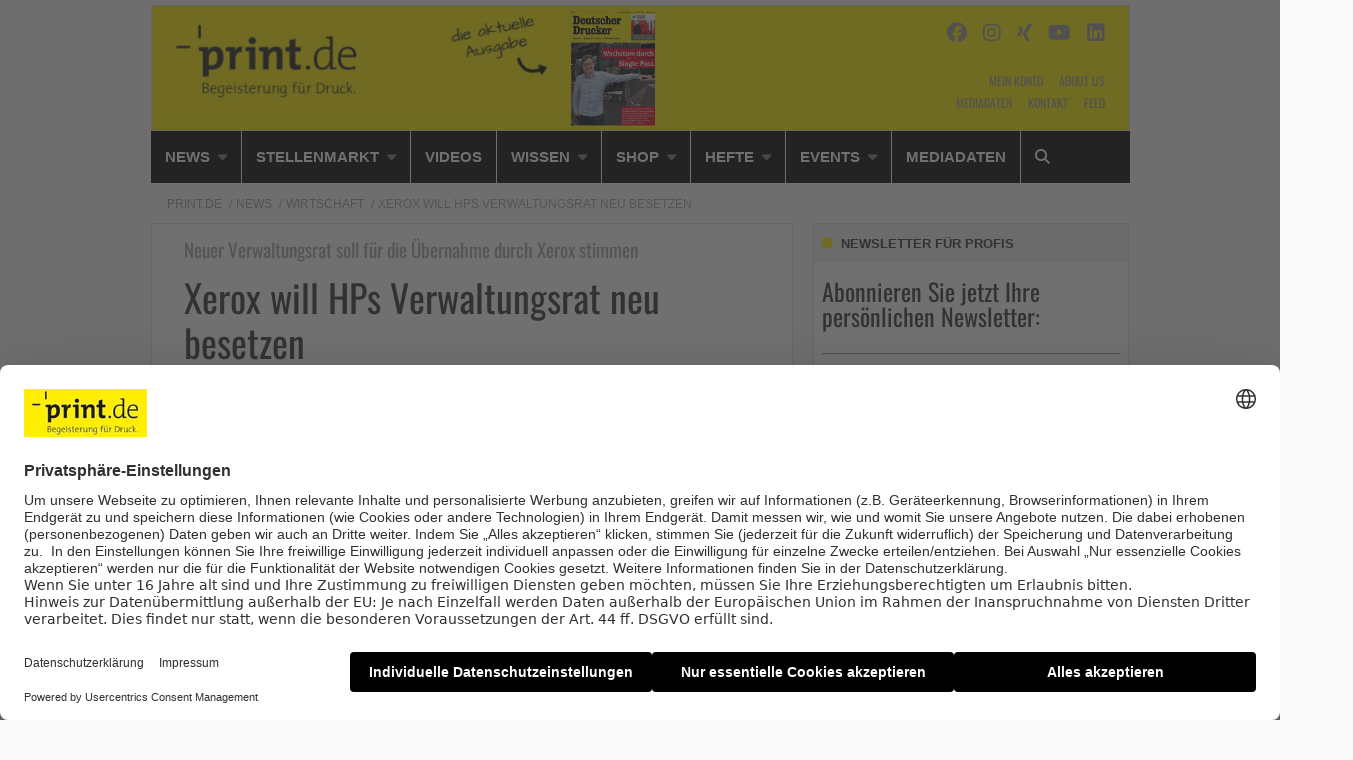

--- FILE ---
content_type: text/html; charset=UTF-8
request_url: https://www.print.de/news-de/11-kandidaten-nominiert-xerox-will-hps-verwaltungsrat-neu-besetzen/
body_size: 32901
content:
    <!Doctype html>
    <!--[if IE 7]>
<html class="no-js ie ie7" lang="de-DE" prefix="og: http://ogp.me/ns# article: http://ogp.me/ns/article#"><![endif]-->
    <!--[if IE 8]>
<html class="no-js ie ie8" lang="de-DE" prefix="og: http://ogp.me/ns# article: http://ogp.me/ns/article#"><![endif]-->
    <!--[if !IE]><!-->
<html class="no-js" lang="de-DE" prefix="og: http://ogp.me/ns# article: http://ogp.me/ns/article#"><!--<![endif]-->
    <head profile="http://gmpg.org/xfn/11">
        
                        <meta data-privacy-proxy-server="https://privacy-proxy-server.usercentrics.eu">
                    <link rel="dns-prefetch" href="//web.cmp.usercentrics.eu" />
        <link rel="dns-prefetch" href="//api.usercentrics.eu" />

        <link rel="preconnect" href="//web.cmp.usercentrics.eu">
        <link rel="preconnect" href="//api.usercentrics.eu">
                    <link rel="preconnect" href="//privacy-proxy.usercentrics.eu">
        
        <link rel="preload" href="//web.cmp.usercentrics.eu/ui/loader.js" as="script">
                    <link rel="preload" href="//privacy-proxy.usercentrics.eu/latest/uc-block.bundle.js" as="script">
        
        <script id="usercentrics-cmp"
                data-settings-id="DUHuJeDkJ"
                src="https://web.cmp.usercentrics.eu/ui/loader.js"
            async>
        </script>

                    <script type="application/javascript" src="https://privacy-proxy.usercentrics.eu/latest/uc-block.bundle.js"></script>
        
    
                    <!-- Google Tag Manager head -->
        <script>
            dataLayer = [];
        </script>
        <script type="text/plain" data-usercentrics="Google Tag Manager">(function (w, d, s, l, i) {
                w[l] = w[l] || [];
                w[l].push({
                    'gtm.start':
                        new Date().getTime(), event: 'gtm.js'
                });
                var f = d.getElementsByTagName(s)[0],
                    j = d.createElement(s), dl = l != 'dataLayer' ? '&l=' + l : '';
                j.async = true;
                j.src = 'https://www.googletagmanager.com/gtm.js?id=' + i + dl;
                f.parentNode.insertBefore(j, f);
            })(window, document, 'script', 'dataLayer', 'GTM-K9RWQH');
        </script>
        <!-- End Google Tag Manager -->
    
        <meta name="application-name" content="Print.de">
        <meta name="msapplication-TileColor" content="#ffffff">
        <meta name="viewport" content="width=device-width, initial-scale=1">
        <meta http-equiv="Content-Type" content="text/html; charset=UTF-8" />

<!-- Diese Seite wurde optimiert mit wpSEO (https://www.wpseo.org). -->
<title>Xerox will HPs Verwaltungsrat neu besetzen › Print.de</title>
<meta name="description" content="Um die Übernahme von HP durchzusetzen, will Xerox nun den Verwaltungsrat von HP austauschen. Dazu hat das Unternehmen, wie aus einer aktuellen Mitteilung hervorgeht, elf Kanditaten aufgestellt, die auf HPs Jahreshauptversammlung 2020 in das Board of Directors gewählt werden ..." />
<meta name="robots" content="noodp, noarchive" />
<link rel="canonical" href="https://www.print.de/news-de/11-kandidaten-nominiert-xerox-will-hps-verwaltungsrat-neu-besetzen/" />


        
            <!-- opengraph -->
    <meta property="fb:pages" content="148996051824965">


        
<link rel='dns-prefetch' href='//fonts.ebnermedia.de' />

<link rel="alternate" type="application/rss+xml" title="Print.de &raquo; Feed" href="https://www.print.de/feed/" />
<link rel="alternate" type="application/rss+xml" title="Print.de &raquo; Kommentar-Feed" href="https://www.print.de/comments/feed/" />
<link rel="alternate" type="application/rss+xml" title="Print.de &raquo; Xerox will HPs Verwaltungsrat neu besetzen Kommentar-Feed" href="https://www.print.de/news-de/11-kandidaten-nominiert-xerox-will-hps-verwaltungsrat-neu-besetzen/feed/" />
<link rel="alternate" title="oEmbed (JSON)" type="application/json+oembed" href="https://www.print.de/wp-json/oembed/1.0/embed?url=https%3A%2F%2Fwww.print.de%2Fnews-de%2F11-kandidaten-nominiert-xerox-will-hps-verwaltungsrat-neu-besetzen%2F" />
<link rel="alternate" title="oEmbed (XML)" type="text/xml+oembed" href="https://www.print.de/wp-json/oembed/1.0/embed?url=https%3A%2F%2Fwww.print.de%2Fnews-de%2F11-kandidaten-nominiert-xerox-will-hps-verwaltungsrat-neu-besetzen%2F&#038;format=xml" />
<style id='wp-img-auto-sizes-contain-inline-css' type='text/css'>
img:is([sizes=auto i],[sizes^="auto," i]){contain-intrinsic-size:3000px 1500px}
/*# sourceURL=wp-img-auto-sizes-contain-inline-css */
</style>
<style id='wp-emoji-styles-inline-css' type='text/css'>

	img.wp-smiley, img.emoji {
		display: inline !important;
		border: none !important;
		box-shadow: none !important;
		height: 1em !important;
		width: 1em !important;
		margin: 0 0.07em !important;
		vertical-align: -0.1em !important;
		background: none !important;
		padding: 0 !important;
	}
/*# sourceURL=wp-emoji-styles-inline-css */
</style>
<style id='wp-block-library-inline-css' type='text/css'>
:root{--wp-block-synced-color:#7a00df;--wp-block-synced-color--rgb:122,0,223;--wp-bound-block-color:var(--wp-block-synced-color);--wp-editor-canvas-background:#ddd;--wp-admin-theme-color:#007cba;--wp-admin-theme-color--rgb:0,124,186;--wp-admin-theme-color-darker-10:#006ba1;--wp-admin-theme-color-darker-10--rgb:0,107,160.5;--wp-admin-theme-color-darker-20:#005a87;--wp-admin-theme-color-darker-20--rgb:0,90,135;--wp-admin-border-width-focus:2px}@media (min-resolution:192dpi){:root{--wp-admin-border-width-focus:1.5px}}.wp-element-button{cursor:pointer}:root .has-very-light-gray-background-color{background-color:#eee}:root .has-very-dark-gray-background-color{background-color:#313131}:root .has-very-light-gray-color{color:#eee}:root .has-very-dark-gray-color{color:#313131}:root .has-vivid-green-cyan-to-vivid-cyan-blue-gradient-background{background:linear-gradient(135deg,#00d084,#0693e3)}:root .has-purple-crush-gradient-background{background:linear-gradient(135deg,#34e2e4,#4721fb 50%,#ab1dfe)}:root .has-hazy-dawn-gradient-background{background:linear-gradient(135deg,#faaca8,#dad0ec)}:root .has-subdued-olive-gradient-background{background:linear-gradient(135deg,#fafae1,#67a671)}:root .has-atomic-cream-gradient-background{background:linear-gradient(135deg,#fdd79a,#004a59)}:root .has-nightshade-gradient-background{background:linear-gradient(135deg,#330968,#31cdcf)}:root .has-midnight-gradient-background{background:linear-gradient(135deg,#020381,#2874fc)}:root{--wp--preset--font-size--normal:16px;--wp--preset--font-size--huge:42px}.has-regular-font-size{font-size:1em}.has-larger-font-size{font-size:2.625em}.has-normal-font-size{font-size:var(--wp--preset--font-size--normal)}.has-huge-font-size{font-size:var(--wp--preset--font-size--huge)}.has-text-align-center{text-align:center}.has-text-align-left{text-align:left}.has-text-align-right{text-align:right}.has-fit-text{white-space:nowrap!important}#end-resizable-editor-section{display:none}.aligncenter{clear:both}.items-justified-left{justify-content:flex-start}.items-justified-center{justify-content:center}.items-justified-right{justify-content:flex-end}.items-justified-space-between{justify-content:space-between}.screen-reader-text{border:0;clip-path:inset(50%);height:1px;margin:-1px;overflow:hidden;padding:0;position:absolute;width:1px;word-wrap:normal!important}.screen-reader-text:focus{background-color:#ddd;clip-path:none;color:#444;display:block;font-size:1em;height:auto;left:5px;line-height:normal;padding:15px 23px 14px;text-decoration:none;top:5px;width:auto;z-index:100000}html :where(.has-border-color){border-style:solid}html :where([style*=border-top-color]){border-top-style:solid}html :where([style*=border-right-color]){border-right-style:solid}html :where([style*=border-bottom-color]){border-bottom-style:solid}html :where([style*=border-left-color]){border-left-style:solid}html :where([style*=border-width]){border-style:solid}html :where([style*=border-top-width]){border-top-style:solid}html :where([style*=border-right-width]){border-right-style:solid}html :where([style*=border-bottom-width]){border-bottom-style:solid}html :where([style*=border-left-width]){border-left-style:solid}html :where(img[class*=wp-image-]){height:auto;max-width:100%}:where(figure){margin:0 0 1em}html :where(.is-position-sticky){--wp-admin--admin-bar--position-offset:var(--wp-admin--admin-bar--height,0px)}@media screen and (max-width:600px){html :where(.is-position-sticky){--wp-admin--admin-bar--position-offset:0px}}

/*# sourceURL=wp-block-library-inline-css */
</style><style id='global-styles-inline-css' type='text/css'>
:root{--wp--preset--aspect-ratio--square: 1;--wp--preset--aspect-ratio--4-3: 4/3;--wp--preset--aspect-ratio--3-4: 3/4;--wp--preset--aspect-ratio--3-2: 3/2;--wp--preset--aspect-ratio--2-3: 2/3;--wp--preset--aspect-ratio--16-9: 16/9;--wp--preset--aspect-ratio--9-16: 9/16;--wp--preset--color--black: #000000;--wp--preset--color--cyan-bluish-gray: #abb8c3;--wp--preset--color--white: #ffffff;--wp--preset--color--pale-pink: #f78da7;--wp--preset--color--vivid-red: #cf2e2e;--wp--preset--color--luminous-vivid-orange: #ff6900;--wp--preset--color--luminous-vivid-amber: #fcb900;--wp--preset--color--light-green-cyan: #7bdcb5;--wp--preset--color--vivid-green-cyan: #00d084;--wp--preset--color--pale-cyan-blue: #8ed1fc;--wp--preset--color--vivid-cyan-blue: #0693e3;--wp--preset--color--vivid-purple: #9b51e0;--wp--preset--gradient--vivid-cyan-blue-to-vivid-purple: linear-gradient(135deg,rgb(6,147,227) 0%,rgb(155,81,224) 100%);--wp--preset--gradient--light-green-cyan-to-vivid-green-cyan: linear-gradient(135deg,rgb(122,220,180) 0%,rgb(0,208,130) 100%);--wp--preset--gradient--luminous-vivid-amber-to-luminous-vivid-orange: linear-gradient(135deg,rgb(252,185,0) 0%,rgb(255,105,0) 100%);--wp--preset--gradient--luminous-vivid-orange-to-vivid-red: linear-gradient(135deg,rgb(255,105,0) 0%,rgb(207,46,46) 100%);--wp--preset--gradient--very-light-gray-to-cyan-bluish-gray: linear-gradient(135deg,rgb(238,238,238) 0%,rgb(169,184,195) 100%);--wp--preset--gradient--cool-to-warm-spectrum: linear-gradient(135deg,rgb(74,234,220) 0%,rgb(151,120,209) 20%,rgb(207,42,186) 40%,rgb(238,44,130) 60%,rgb(251,105,98) 80%,rgb(254,248,76) 100%);--wp--preset--gradient--blush-light-purple: linear-gradient(135deg,rgb(255,206,236) 0%,rgb(152,150,240) 100%);--wp--preset--gradient--blush-bordeaux: linear-gradient(135deg,rgb(254,205,165) 0%,rgb(254,45,45) 50%,rgb(107,0,62) 100%);--wp--preset--gradient--luminous-dusk: linear-gradient(135deg,rgb(255,203,112) 0%,rgb(199,81,192) 50%,rgb(65,88,208) 100%);--wp--preset--gradient--pale-ocean: linear-gradient(135deg,rgb(255,245,203) 0%,rgb(182,227,212) 50%,rgb(51,167,181) 100%);--wp--preset--gradient--electric-grass: linear-gradient(135deg,rgb(202,248,128) 0%,rgb(113,206,126) 100%);--wp--preset--gradient--midnight: linear-gradient(135deg,rgb(2,3,129) 0%,rgb(40,116,252) 100%);--wp--preset--font-size--small: 13px;--wp--preset--font-size--medium: 20px;--wp--preset--font-size--large: 36px;--wp--preset--font-size--x-large: 42px;--wp--preset--spacing--20: 0.44rem;--wp--preset--spacing--30: 0.67rem;--wp--preset--spacing--40: 1rem;--wp--preset--spacing--50: 1.5rem;--wp--preset--spacing--60: 2.25rem;--wp--preset--spacing--70: 3.38rem;--wp--preset--spacing--80: 5.06rem;--wp--preset--shadow--natural: 6px 6px 9px rgba(0, 0, 0, 0.2);--wp--preset--shadow--deep: 12px 12px 50px rgba(0, 0, 0, 0.4);--wp--preset--shadow--sharp: 6px 6px 0px rgba(0, 0, 0, 0.2);--wp--preset--shadow--outlined: 6px 6px 0px -3px rgb(255, 255, 255), 6px 6px rgb(0, 0, 0);--wp--preset--shadow--crisp: 6px 6px 0px rgb(0, 0, 0);}:where(.is-layout-flex){gap: 0.5em;}:where(.is-layout-grid){gap: 0.5em;}body .is-layout-flex{display: flex;}.is-layout-flex{flex-wrap: wrap;align-items: center;}.is-layout-flex > :is(*, div){margin: 0;}body .is-layout-grid{display: grid;}.is-layout-grid > :is(*, div){margin: 0;}:where(.wp-block-columns.is-layout-flex){gap: 2em;}:where(.wp-block-columns.is-layout-grid){gap: 2em;}:where(.wp-block-post-template.is-layout-flex){gap: 1.25em;}:where(.wp-block-post-template.is-layout-grid){gap: 1.25em;}.has-black-color{color: var(--wp--preset--color--black) !important;}.has-cyan-bluish-gray-color{color: var(--wp--preset--color--cyan-bluish-gray) !important;}.has-white-color{color: var(--wp--preset--color--white) !important;}.has-pale-pink-color{color: var(--wp--preset--color--pale-pink) !important;}.has-vivid-red-color{color: var(--wp--preset--color--vivid-red) !important;}.has-luminous-vivid-orange-color{color: var(--wp--preset--color--luminous-vivid-orange) !important;}.has-luminous-vivid-amber-color{color: var(--wp--preset--color--luminous-vivid-amber) !important;}.has-light-green-cyan-color{color: var(--wp--preset--color--light-green-cyan) !important;}.has-vivid-green-cyan-color{color: var(--wp--preset--color--vivid-green-cyan) !important;}.has-pale-cyan-blue-color{color: var(--wp--preset--color--pale-cyan-blue) !important;}.has-vivid-cyan-blue-color{color: var(--wp--preset--color--vivid-cyan-blue) !important;}.has-vivid-purple-color{color: var(--wp--preset--color--vivid-purple) !important;}.has-black-background-color{background-color: var(--wp--preset--color--black) !important;}.has-cyan-bluish-gray-background-color{background-color: var(--wp--preset--color--cyan-bluish-gray) !important;}.has-white-background-color{background-color: var(--wp--preset--color--white) !important;}.has-pale-pink-background-color{background-color: var(--wp--preset--color--pale-pink) !important;}.has-vivid-red-background-color{background-color: var(--wp--preset--color--vivid-red) !important;}.has-luminous-vivid-orange-background-color{background-color: var(--wp--preset--color--luminous-vivid-orange) !important;}.has-luminous-vivid-amber-background-color{background-color: var(--wp--preset--color--luminous-vivid-amber) !important;}.has-light-green-cyan-background-color{background-color: var(--wp--preset--color--light-green-cyan) !important;}.has-vivid-green-cyan-background-color{background-color: var(--wp--preset--color--vivid-green-cyan) !important;}.has-pale-cyan-blue-background-color{background-color: var(--wp--preset--color--pale-cyan-blue) !important;}.has-vivid-cyan-blue-background-color{background-color: var(--wp--preset--color--vivid-cyan-blue) !important;}.has-vivid-purple-background-color{background-color: var(--wp--preset--color--vivid-purple) !important;}.has-black-border-color{border-color: var(--wp--preset--color--black) !important;}.has-cyan-bluish-gray-border-color{border-color: var(--wp--preset--color--cyan-bluish-gray) !important;}.has-white-border-color{border-color: var(--wp--preset--color--white) !important;}.has-pale-pink-border-color{border-color: var(--wp--preset--color--pale-pink) !important;}.has-vivid-red-border-color{border-color: var(--wp--preset--color--vivid-red) !important;}.has-luminous-vivid-orange-border-color{border-color: var(--wp--preset--color--luminous-vivid-orange) !important;}.has-luminous-vivid-amber-border-color{border-color: var(--wp--preset--color--luminous-vivid-amber) !important;}.has-light-green-cyan-border-color{border-color: var(--wp--preset--color--light-green-cyan) !important;}.has-vivid-green-cyan-border-color{border-color: var(--wp--preset--color--vivid-green-cyan) !important;}.has-pale-cyan-blue-border-color{border-color: var(--wp--preset--color--pale-cyan-blue) !important;}.has-vivid-cyan-blue-border-color{border-color: var(--wp--preset--color--vivid-cyan-blue) !important;}.has-vivid-purple-border-color{border-color: var(--wp--preset--color--vivid-purple) !important;}.has-vivid-cyan-blue-to-vivid-purple-gradient-background{background: var(--wp--preset--gradient--vivid-cyan-blue-to-vivid-purple) !important;}.has-light-green-cyan-to-vivid-green-cyan-gradient-background{background: var(--wp--preset--gradient--light-green-cyan-to-vivid-green-cyan) !important;}.has-luminous-vivid-amber-to-luminous-vivid-orange-gradient-background{background: var(--wp--preset--gradient--luminous-vivid-amber-to-luminous-vivid-orange) !important;}.has-luminous-vivid-orange-to-vivid-red-gradient-background{background: var(--wp--preset--gradient--luminous-vivid-orange-to-vivid-red) !important;}.has-very-light-gray-to-cyan-bluish-gray-gradient-background{background: var(--wp--preset--gradient--very-light-gray-to-cyan-bluish-gray) !important;}.has-cool-to-warm-spectrum-gradient-background{background: var(--wp--preset--gradient--cool-to-warm-spectrum) !important;}.has-blush-light-purple-gradient-background{background: var(--wp--preset--gradient--blush-light-purple) !important;}.has-blush-bordeaux-gradient-background{background: var(--wp--preset--gradient--blush-bordeaux) !important;}.has-luminous-dusk-gradient-background{background: var(--wp--preset--gradient--luminous-dusk) !important;}.has-pale-ocean-gradient-background{background: var(--wp--preset--gradient--pale-ocean) !important;}.has-electric-grass-gradient-background{background: var(--wp--preset--gradient--electric-grass) !important;}.has-midnight-gradient-background{background: var(--wp--preset--gradient--midnight) !important;}.has-small-font-size{font-size: var(--wp--preset--font-size--small) !important;}.has-medium-font-size{font-size: var(--wp--preset--font-size--medium) !important;}.has-large-font-size{font-size: var(--wp--preset--font-size--large) !important;}.has-x-large-font-size{font-size: var(--wp--preset--font-size--x-large) !important;}
/*# sourceURL=global-styles-inline-css */
</style>

<style id='classic-theme-styles-inline-css' type='text/css'>
/*! This file is auto-generated */
.wp-block-button__link{color:#fff;background-color:#32373c;border-radius:9999px;box-shadow:none;text-decoration:none;padding:calc(.667em + 2px) calc(1.333em + 2px);font-size:1.125em}.wp-block-file__button{background:#32373c;color:#fff;text-decoration:none}
/*# sourceURL=/wp-includes/css/classic-themes.min.css */
</style>
<link rel='stylesheet' id='font-awesome-css' href='https://fonts.ebnermedia.de/css/fontawesome/all.css?ver=2.0' type='text/css' media='all' />
<link rel='stylesheet' id='child-styles-css' href='https://www.print.de/app/themes/ebner-theme-child-print/assets/css/site.min.css?ver=2.0' type='text/css' media='all' />
<link rel='stylesheet' id='tablepress-default-css' href='https://www.print.de/app/plugins/tablepress/css/build/default.css?ver=2.4.4' type='text/css' media='all' />
<script type="text/javascript" src="https://www.print.de/wp/wp-includes/js/jquery/jquery.min.js?ver=3.7.1" id="jquery-core-js"></script>
<script type="text/javascript" src="https://www.print.de/wp/wp-includes/js/jquery/jquery-migrate.min.js?ver=3.4.1&#039; defer=&#039;defer" id="jquery-migrate-js"></script>
<link rel="https://api.w.org/" href="https://www.print.de/wp-json/" /><link rel="alternate" title="JSON" type="application/json" href="https://www.print.de/wp-json/wp/v2/posts/59842" /><link rel='shortlink' href='https://www.print.de/?p=59842' />
<meta property="og:title" name="og:title" content="Xerox will HPs Verwaltungsrat neu besetzen" />
<meta property="og:type" name="og:type" content="article" />
<meta property="og:image" name="og:image" content="https://www.print.de/app/uploads/2020/01/Xerox-will-HPs-Verwaltungsrat-neu-besetzen.jpg" />
<meta property="og:url" name="og:url" content="https://www.print.de/news-de/11-kandidaten-nominiert-xerox-will-hps-verwaltungsrat-neu-besetzen/" />
<meta property="og:description" name="og:description" content="Um die Übernahme von HP durchzusetzen, will Xerox nun den Verwaltungsrat von HP austauschen. Dazu hat das Unternehmen, wie aus einer aktuellen Mitteilung hervorgeht, elf Kanditaten aufgestellt, die auf HPs Jahreshauptversammlung 2020 in das Board of Directors gewählt werden sollen. HP nennt die Absichten von Xerox eine eigennützige Taktik, die dazu diene, HP zu Konditionen..." />
<meta property="og:locale" name="og:locale" content="de_DE_formal" />
<meta property="og:site_name" name="og:site_name" content="Print.de" />
<meta property="twitter:card" name="twitter:card" content="summary_large_image" />
<meta property="article:tag" name="article:tag" content="Digitaldruck" />
<meta property="article:tag" name="article:tag" content="HP Deutschland" />
<meta property="article:tag" name="article:tag" content="HP Indigo" />
<meta property="article:tag" name="article:tag" content="Inkjet" />
<meta property="article:tag" name="article:tag" content="Xerox" />
<meta property="article:section" name="article:section" content="News" />
<meta property="article:published_time" name="article:published_time" content="2020-01-27T11:00:07+01:00" />
<meta property="article:modified_time" name="article:modified_time" content="2020-02-12T09:51:37+01:00" />
<meta property="article:author" name="article:author" content="https://www.print.de/author/j-grajewski/" />
    

	<link rel="icon" href="https://www.print.de/app/uploads/2022/04/print_de_ms-icon-310x310-1-150x150.png" sizes="32x32" />
<link rel="icon" href="https://www.print.de/app/uploads/2022/04/print_de_ms-icon-310x310-1-255x255.png" sizes="192x192" />
<link rel="apple-touch-icon" href="https://www.print.de/app/uploads/2022/04/print_de_ms-icon-310x310-1-255x255.png" />
<meta name="msapplication-TileImage" content="https://www.print.de/app/uploads/2022/04/print_de_ms-icon-310x310-1.png" />

        <!--  iPhone Web App Home Screen Icon -->
<link rel="apple-touch-icon" sizes="57x57" href="https://www.print.de/app/themes/ebner-theme-child-print/assets/img/devices/apple-touch-icon-57x57-precomposed.png" />
<link rel="apple-touch-icon" sizes="60x60" href="https://www.print.de/app/themes/ebner-theme-child-print/assets/img/devices/apple-touch-icon-60x60-precomposed.png" />
<link rel="apple-touch-icon" sizes="72x72" href="https://www.print.de/app/themes/ebner-theme-child-print/assets/img/devices/apple-touch-icon-72x72-precomposed.png" />
<link rel="apple-touch-icon" sizes="76x76" href="https://www.print.de/app/themes/ebner-theme-child-print/assets/img/devices/apple-touch-icon-76x76-precomposed.png" />
<link rel="apple-touch-icon" sizes="114x114" href="https://www.print.de/app/themes/ebner-theme-child-print/assets/img/devices/apple-touch-icon-114x114-precomposed.png" />
<link rel="apple-touch-icon" sizes="120x120" href="https://www.print.de/app/themes/ebner-theme-child-print/assets/img/devices/apple-touch-icon-120x120-precomposed.png" />
<link rel="apple-touch-icon" sizes="144x144" href="https://www.print.de/app/themes/ebner-theme-child-print/assets/img/devices/apple-touch-icon-144x144-precomposed.png" />
<link rel="apple-touch-icon" sizes="152x152" href="https://www.print.de/app/themes/ebner-theme-child-print/assets/img/devices/apple-touch-icon-152x152-precomposed.png" />
<link rel="apple-touch-icon" href="https://www.print.de/app/themes/ebner-theme-child-print/assets/img/devices/apple-touch-icon-precomposed.png" />

<!--  Android Web App Home Screen Icon -->
<link rel="shortcut icon" href="https://www.print.de/app/themes/ebner-theme-child-print/assets/img/devices/launcher-icon-4x.png" sizes="192x192">
<link rel="shortcut icon" href="https://www.print.de/app/themes/ebner-theme-child-print/assets/img/devices/launcher-icon-3x.png" sizes="144x144">
<link rel="shortcut icon" href="https://www.print.de/app/themes/ebner-theme-child-print/assets/img/devices/launcher-icon-2x.png" sizes="96x96">
<link rel="shortcut icon" href="https://www.print.de/app/themes/ebner-theme-child-print/assets/img/devices/launcher-icon-1-5x.png" sizes="72x72">
<link rel="shortcut icon" href="https://www.print.de/app/themes/ebner-theme-child-print/assets/img/devices/launcher-icon-1x.png" sizes="48x48">
<link rel="shortcut icon" href="https://www.print.de/app/themes/ebner-theme-child-print/assets/img/devices/launcher-icon-0-75x.png" sizes="36x36">

<!--  Windows Web App Home Screen Icon -->
<meta name="msapplication-square16x16logo" content="https://www.print.de/app/themes/ebner-theme-child-print/assets/img/devices/favicon-1.png" />
<meta name="msapplication-square24x24logo" content="https://www.print.de/app/themes/ebner-theme-child-print/assets/img/devices/favicon-2.png" />
<meta name="msapplication-square32x32logo" content="https://www.print.de/app/themes/ebner-theme-child-print/assets/img/devices/favicon-3.png" />
<meta name="msapplication-square64x64logo" content="https://www.print.de/app/themes/ebner-theme-child-print/assets/img/devices/favicon-4.png" />
<meta name="msapplication-square70x70logo" content="https://www.print.de/app/themes/ebner-theme-child-print/assets/img/devices/tiny.png" />
<meta name="msapplication-square150x150logo" content="https://www.print.de/app/themes/ebner-theme-child-print/assets/img/devices/square.png" />
<meta name="msapplication-wide310x150logo" content="https://www.print.de/app/themes/ebner-theme-child-print/assets/img/devices/wide.png" />
<meta name="msapplication-square310x310logo" content="https://www.print.de/app/themes/ebner-theme-child-print/assets/img/devices/large.png" />

<!-- Favicon and Feed -->
<link rel="shortcut icon" type="image/png" href="https://www.print.de/app/themes/ebner-theme-child-print/favicon.png">
<link rel="alternate" type="application/rss+xml" title="Print.de Feed" href="https://www.print.de/feed/">

<!-- Enable Startup Image for iOS Home Screen Web App -->
<meta name="apple-mobile-web-app-capable" content="yes"/>
<link rel="apple-touch-startup-image" href="https://www.print.de/app/themes/ebner-theme-child-print/assets/img/devices/event-load.png"/>

<!-- Startup Image iPad Landscape (748x1024) -->
<link rel="apple-touch-startup-image"
      href="https://www.print.de/app/themes/ebner-theme-child-print/assets/img/devices/event-load-ipad-landscape.png"
      media="screen and (min-device-width: 481px) and (max-device-width: 1024px) and (orientation:landscape)"/>
<!-- Startup Image iPad Portrait (768x1004) -->
<link rel="apple-touch-startup-image"
      href="https://www.print.de/app/themes/ebner-theme-child-print/assets/img/devices/event-load-ipad-portrait.png"
      media="screen and (min-device-width: 481px) and (max-device-width: 1024px) and (orientation:portrait)"/>
<!-- Startup Image iPhone (320x460) -->
<link rel="apple-touch-startup-image" href="https://www.print.de/app/themes/ebner-theme-child-print/assets/img/devices/event-load.png"
      media="screen and (max-device-width: 320px)"/>

                    <link rel="preload" href="https://pagead2.googlesyndication.com/tag/js/gpt.js" as="script">    <script  async="async" src="https://pagead2.googlesyndication.com/tag/js/gpt.js"></script>
    <script >
        var googletag = googletag || {};
        googletag.cmd = googletag.cmd || [];
    </script>
    <script >
        googletag.cmd.push( function () {

			var mapping_billboard = googletag.sizeMapping().addSize( [641, 250], [[940, 250], [960, 250], [980, 250]] ).addSize( [0,0], [[300, 250], [320, 75], [320, 100]] ).build();
var mapping_leaderboard = googletag.sizeMapping().addSize( [641, 250], [[468, 60], [728, 90], [960, 90]] ).addSize( [0,0], [[300, 100], [320, 75], [320, 100]] ).build();
var mapping_skyscraper_right = googletag.sizeMapping().addSize( [641, 250], [[120, 600], [160, 600], [300, 600]] ).addSize( [0,0], [[1, 1]] ).build();

		googletag.defineSlot( '/21615746714/PRI_D_Billboard', [[940, 250], [960, 250], [980, 250]], 'div-gpt-ad-1558535158323-0').defineSizeMapping(mapping_billboard).addService( googletag.pubads() );
		googletag.defineSlot( '/21615746714/PRI_D_Leaderboard', [[468, 60], [728, 90], [960, 90]], 'div-gpt-ad-1558535385207-0').defineSizeMapping(mapping_leaderboard).addService( googletag.pubads() );
		googletag.defineSlot( '/21615746714/PRI_D_Skyscraper', [[120, 600], [160, 600], [300, 600]], 'div-gpt-ad-1558535421469-0').defineSizeMapping(mapping_skyscraper_right).addService( googletag.pubads() );
		googletag.defineSlot( '/21615746714/PRI_D_ContentAd_Text', [[300, 250], [300, 600]], 'div-gpt-ad-1558535320841-0').addService( googletag.pubads() );
		googletag.defineSlot( '/21615746714/PRI_D_ContentAd_Spezial', [[1, 1]], 'div-gpt-ad-1558535282520-0').addService( googletag.pubads() );
		googletag.defineSlot( '/21615746714/PRI_D_ContentAd_Sidebar', [[300, 250], [300, 600]], 'div-gpt-ad-1558535241853-0').addService( googletag.pubads() );
		googletag.defineSlot( '/21615746714/PRI_D_Countdown', [[280, 80]], 'div-gpt-ad-1558535353732-0').addService( googletag.pubads() );
 		googletag.pubads().setTargeting( "site", [ "digitaldruck", "hp-deutschland", "hp-indigo", "inkjet", "xerox" ] );
googletag.pubads().setPrivacySettings( { limitedAds: true } );            googletag.pubads().enableSingleRequest();
            googletag.pubads().collapseEmptyDivs();
            googletag.enableServices();
        } );
		    </script>
	        
        
        <!-- begin preload of IOM web manager -->
<link rel='preload' href='//data-9b6d0bb310.print.de/iomm/latest/manager/base/es6/bundle.js' as='script' id='IOMmBundle'  crossorigin>
<link rel='preload' href='//data-9b6d0bb310.print.de/iomm/latest/bootstrap/loader.js' as='script' crossorigin>
<!-- end preload of IOM web manager -->
<!-- begin loading of IOMm bootstrap code -->
<script type='text/javascript' src="//data-9b6d0bb310.print.de/iomm/latest/bootstrap/loader.js" crossorigin></script>
<!-- end loading of IOMm bootstrap code -->

        


        
    <link rel='stylesheet' id='shariffcss-css' href='https://www.print.de/app/plugins/shariff/css/shariff.min.css?ver=4.6.15' type='text/css' media='all' />
<meta name="generator" content="WP Rocket 3.20.2" data-wpr-features="wpr_desktop" /></head>

<body class="wp-singular post-template-default single single-post postid-59842 single-format-standard wp-theme-ebner-theme-mother wp-child-theme-ebner-theme-child-print new-ebner-theme-body new-ebner-theme-page" id="site-top">
        <!-- Google Tag Manager (noscript) beginning body-->
        <noscript>
            <iframe src="https://www.googletagmanager.com/ns.html?id=GTM-K9RWQH"
                    height="0" width="0" style="display:none;visibility:hidden"></iframe>
        </noscript>
        <!-- End Google Tag Manager (noscript) -->
	
    <div data-rocket-location-hash="dc029ea855ce5ae23e8ecada447574c4" id="1" class="ad-interstitial"></div>

<div data-rocket-location-hash="eda1931c16dc70e7bba0b4871e722ae2" class="grid-container">
<div data-rocket-location-hash="04136fc011d0d4ff68dd49c24dd2467d" id="ad-top" class="ad-superbanner adtech">
    <div data-rocket-location-hash="a7218e4a07fdbdfe772eb3d090444329" class="ad-outer">
        <div class="ad-inner">
			<!-- /21615746714/PRI_D_Leaderboard -->
    <div id='div-gpt-ad-1558535385207-0'>
        <script >
            googletag.cmd.push( function () {
                googletag.display( 'div-gpt-ad-1558535385207-0' );
            } );
        </script>
    </div>        </div>
    </div>
    <div data-rocket-location-hash="efd4e198d77daa3e330951be43db3c6c" class="clear"></div>
</div>
<div data-rocket-location-hash="b8da7dbbc4c4c717444ee7c17c5aba1e" id="ad-right" class="ad-skyscraper ad-right adtech">
	<!-- /21615746714/PRI_D_Skyscraper -->
    <div id='div-gpt-ad-1558535421469-0'>
        <script >
            googletag.cmd.push( function () {
                googletag.display( 'div-gpt-ad-1558535421469-0' );
            } );
        </script>
    </div></div>
<div data-rocket-location-hash="8165201237b2faa002d7e7589344d376" id="ad-left" class="ad-skyscraper ad-left adtech">
	</div>	<div class="off-canvas-wrapper">
	<aside class="off-canvas-absolute position-right show-for-small-only mobile-aside-menu" id="mobile-aside-menu" data-off-canvas>
		<nav class="mobile-navigation"><ul id="menu-main-menu" class="menu"><li id="menu-item-35551" class="menu-item menu-item-type-taxonomy menu-item-object-category current-post-ancestor current-menu-parent current-post-parent menu-item-has-children menu-item-35551"><a href="https://www.print.de/news-de/">News</a>
<ul class="sub-menu">
	<li id="menu-item-35556" class="menu-item menu-item-type-taxonomy menu-item-object-category menu-item-35556"><a href="https://www.print.de/news-de/technik/">Technik</a></li>
	<li id="menu-item-35562" class="menu-item menu-item-type-taxonomy menu-item-object-category current-post-ancestor current-menu-parent current-post-parent menu-item-35562"><a href="https://www.print.de/news-de/wirtschaft/">Wirtschaft</a></li>
	<li id="menu-item-35550" class="menu-item menu-item-type-taxonomy menu-item-object-category menu-item-35550"><a href="https://www.print.de/news-de/menschen/">Menschen</a></li>
	<li id="menu-item-35542" class="menu-item menu-item-type-taxonomy menu-item-object-category menu-item-35542"><a href="https://www.print.de/news-de/bildergalerien/">Bildergalerien</a></li>
	<li id="menu-item-35565" class="menu-item menu-item-type-custom menu-item-object-custom menu-item-35565"><a href="https://www.print.de/polls-archive">Umfragen</a></li>
</ul>
</li>
<li id="menu-item-74821" class="menu-item menu-item-type-custom menu-item-object-custom menu-item-has-children menu-item-74821"><a href="https://jobs.print.de/">Stellenmarkt</a>
<ul class="sub-menu">
	<li id="menu-item-74822" class="menu-item menu-item-type-custom menu-item-object-custom menu-item-74822"><a href="https://jobs.print.de/">Stellenangebote</a></li>
</ul>
</li>
<li id="menu-item-84481" class="menu-item menu-item-type-taxonomy menu-item-object-category menu-item-84481"><a href="https://www.print.de/news-de/videos/">Videos</a></li>
<li id="menu-item-35563" class="menu-item menu-item-type-taxonomy menu-item-object-category menu-item-has-children menu-item-35563"><a href="https://www.print.de/wissen/">Wissen</a>
<ul class="sub-menu">
	<li id="menu-item-35544" class="menu-item menu-item-type-taxonomy menu-item-object-category menu-item-35544"><a href="https://www.print.de/e-dossiers/">E-Dossiers</a></li>
	<li id="menu-item-36308" class="menu-item menu-item-type-taxonomy menu-item-object-category menu-item-36308"><a href="https://www.print.de/wissen/onlineseminare/">Online-Seminare</a></li>
	<li id="menu-item-35555" class="menu-item menu-item-type-taxonomy menu-item-object-category menu-item-35555"><a href="https://www.print.de/studien/">Druckmarkt</a></li>
	<li id="menu-item-36405" class="menu-item menu-item-type-post_type menu-item-object-page menu-item-36405"><a href="https://www.print.de/glossar/">Glossar</a></li>
	<li id="menu-item-35558" class="menu-item menu-item-type-taxonomy menu-item-object-category menu-item-35558"><a href="https://www.print.de/top-10/top-10-dienstleister/">Top 10 Dienstleister</a></li>
	<li id="menu-item-35559" class="menu-item menu-item-type-taxonomy menu-item-object-category menu-item-35559"><a href="https://www.print.de/top-10/top-10-produkte/">Top 10 Produkte</a></li>
	<li id="menu-item-35560" class="menu-item menu-item-type-taxonomy menu-item-object-category menu-item-35560"><a href="https://www.print.de/top-10/top-10-technik/">Top 10 Technik</a></li>
</ul>
</li>
<li id="menu-item-35568" class="menu-item menu-item-type-custom menu-item-object-custom menu-item-has-children menu-item-35568"><a href="/shop/">Shop</a>
<ul class="sub-menu">
	<li id="menu-item-50009" class="menu-item menu-item-type-custom menu-item-object-custom menu-item-50009"><a href="/shop/abos/">Abos</a></li>
	<li id="menu-item-50011" class="menu-item menu-item-type-custom menu-item-object-custom menu-item-50011"><a href="/shop/buecher/">Bücher</a></li>
	<li id="menu-item-50010" class="menu-item menu-item-type-custom menu-item-object-custom menu-item-50010"><a href="/shop/einzelhefte/">Einzelhefte</a></li>
	<li id="menu-item-50012" class="menu-item menu-item-type-custom menu-item-object-custom menu-item-50012"><a href="/shop/downloads/">Downloads</a></li>
	<li id="menu-item-50018" class="menu-item menu-item-type-post_type menu-item-object-page menu-item-50018"><a href="https://www.print.de/mein-konto/">Mein Konto</a></li>
</ul>
</li>
<li id="menu-item-39568" class="menu-item menu-item-type-taxonomy menu-item-object-category menu-item-has-children menu-item-39568"><a href="https://www.print.de/hefte/">Hefte</a>
<ul class="sub-menu">
	<li id="menu-item-39567" class="menu-item menu-item-type-taxonomy menu-item-object-category menu-item-39567"><a href="https://www.print.de/deutscher-drucker/">Deutscher Drucker</a></li>
	<li id="menu-item-39565" class="menu-item menu-item-type-post_type menu-item-object-page menu-item-39565"><a href="https://www.print.de/grafische-palette/">Grafische Palette</a></li>
</ul>
</li>
<li id="menu-item-35545" class="menu-item menu-item-type-taxonomy menu-item-object-category menu-item-has-children menu-item-35545"><a href="https://www.print.de/events/">Events</a>
<ul class="sub-menu">
	<li id="menu-item-35607" class="menu-item menu-item-type-custom menu-item-object-custom menu-item-35607"><a href="http://druckawards.de">Druck&#038;Medien Awards</a></li>
	<li id="menu-item-91389" class="menu-item menu-item-type-custom menu-item-object-custom menu-item-91389"><a href="https://www.digital-printing-summit.de/">DIGITAL PRINTING SUMMIT</a></li>
</ul>
</li>
<li id="menu-item-82705" class="menu-item menu-item-type-post_type menu-item-object-page menu-item-82705"><a href="https://www.print.de/mediadaten/">Mediadaten</a></li>
<li id="menu-item-91491" class="menu-search show-for-medium menu-item menu-item-type-custom menu-item-object-custom menu-item-91491"><a href="#"><i class="fa fa-search"></i></a></li>
</ul></nav><nav class="meta-navigation"><ul id="menu-header-menu" class="menu"><li id="menu-item-52200" class="menu-item menu-item-type-post_type menu-item-object-page menu-item-52200"><a href="https://www.print.de/mein-konto/">Mein Konto</a></li>
<li id="menu-item-35569" class="menu-item menu-item-type-post_type menu-item-object-page menu-item-35569"><a href="https://www.print.de/about-us/">About us</a></li>
<li id="menu-item-82702" class="menu-item menu-item-type-post_type menu-item-object-page menu-item-82702"><a href="https://www.print.de/mediadaten/">Mediadaten</a></li>
<li id="menu-item-35571" class="menu-item menu-item-type-post_type menu-item-object-page menu-item-35571"><a href="https://www.print.de/kontakt/">Kontakt</a></li>
<li id="menu-item-36404" class="menu-item menu-item-type-custom menu-item-object-custom menu-item-36404"><a href="/feed/">Feed</a></li>
</ul></nav>    </aside>
    <div class="off-canvas-content" data-off-canvas-content>
        <header id="title-bar" class="page-header">
            <!-- desktop -->
            <div class="show-for-medium">
                <div class="grid-x colophon-container">
                    <div class="header-colophon cell medium-9">
						<a href="https://www.print.de" title="Print.de" class="logo-link" ><img src="https://www.print.de/app/uploads/2018/08/printLogoNeu.png" class="logo-image" alt="Print.de"></a>						<div class="issue-wrapper">
	<a href="https://www.print.de/shop/deutscher-drucker-16-2025/" title="Aktuelle Ausgabe: Print.de " class="header-current-issue product-identifier-link" data-product-name="Deutscher Drucker 2025-16" data-product-sku="DEDD250016" data-product-context="header-colophon" data-product-price="14.90" data-product-shipping="0" data-product-category="Einzelhefte" data-product-variant="print/digital" data-product-brand="Print.de" ><img src="https://www.print.de/app/uploads/2025/12/001_DD_2025_16_01_Titelseite_nie-mr_v5-neues-aufmacherbild_800x1067-325x433.jpg"  alt="Aktuelle Ausgabe: Print.de" class="current-issue-cover"></a></div>
						<div id="ad-special-format-1" class="ad-special-format-1 adtech">
	</div>
                    </div>

                    <div class="header-menus cell medium-3">
                        <div class="grid-y">
                            <div class="header-container cell small-12">
								<nav class="social-navigation" id="site-social-icons"><a href="https://www.facebook.com/print.de/" title="Facebook" class="social-share-link social-share-link-facebook" ><i class="fab fa-facebook " aria-hidden="true"></i></a><a href="https://www.instagram.com/print._de/" title="Instagram" class="social-share-link social-share-link-instagram" ><i class="fab fa-instagram " aria-hidden="true"></i></a><a href="https://www.xing.com/news/pages/print-de-120?" title="Xing" class="social-share-link social-share-link-xing" ><i class="fab fa-xing " aria-hidden="true"></i></a><a href="https://www.youtube.com/channel/UCNLqqKSwqu_gC6TshSglKLQ" title="Youtube" class="social-share-link social-share-link-youtube" ><i class="fab fa-youtube " aria-hidden="true"></i></a><a href="https://www.linkedin.com/company/print-de" title="LinkedIn" class="social-share-link social-share-link-linkedin" ><i class="fab fa-linkedin " aria-hidden="true"></i></a></nav>								<nav class="meta-navigation"><ul id="menu-header-menu-1" class="menu"><li class="menu-item menu-item-type-post_type menu-item-object-page menu-item-52200"><a href="https://www.print.de/mein-konto/">Mein Konto</a></li>
<li class="menu-item menu-item-type-post_type menu-item-object-page menu-item-35569"><a href="https://www.print.de/about-us/">About us</a></li>
<li class="menu-item menu-item-type-post_type menu-item-object-page menu-item-82702"><a href="https://www.print.de/mediadaten/">Mediadaten</a></li>
<li class="menu-item menu-item-type-post_type menu-item-object-page menu-item-35571"><a href="https://www.print.de/kontakt/">Kontakt</a></li>
<li class="menu-item menu-item-type-custom menu-item-object-custom menu-item-36404"><a href="/feed/">Feed</a></li>
</ul></nav>                            </div>
                        </div>
                    </div>
                </div>
                <div class="grid-x" data-sticky-container id="menu-sticks-here">
                    <div class="main-navigation-container cell medium-12 no-gutter sticky" data-sticky data-margin-top="0"
                         data-top-anchor="menu-sticks-here">
						<nav class="main-navigation"><ul id="menu-main-menu-1" class="menu" data-dropdown-menu><li class="menu-item menu-item-type-taxonomy menu-item-object-category current-post-ancestor current-menu-parent current-post-parent menu-item-has-children menu-item-35551"><a href="https://www.print.de/news-de/">News</a>
<ul class="sub-menu">
	<li class="menu-item menu-item-type-taxonomy menu-item-object-category menu-item-35556"><a href="https://www.print.de/news-de/technik/">Technik</a></li>
	<li class="menu-item menu-item-type-taxonomy menu-item-object-category current-post-ancestor current-menu-parent current-post-parent menu-item-35562"><a href="https://www.print.de/news-de/wirtschaft/">Wirtschaft</a></li>
	<li class="menu-item menu-item-type-taxonomy menu-item-object-category menu-item-35550"><a href="https://www.print.de/news-de/menschen/">Menschen</a></li>
	<li class="menu-item menu-item-type-taxonomy menu-item-object-category menu-item-35542"><a href="https://www.print.de/news-de/bildergalerien/">Bildergalerien</a></li>
	<li class="menu-item menu-item-type-custom menu-item-object-custom menu-item-35565"><a href="https://www.print.de/polls-archive">Umfragen</a></li>
</ul>
</li>
<li class="menu-item menu-item-type-custom menu-item-object-custom menu-item-has-children menu-item-74821"><a href="https://jobs.print.de/">Stellenmarkt</a>
<ul class="sub-menu">
	<li class="menu-item menu-item-type-custom menu-item-object-custom menu-item-74822"><a href="https://jobs.print.de/">Stellenangebote</a></li>
</ul>
</li>
<li class="menu-item menu-item-type-taxonomy menu-item-object-category menu-item-84481"><a href="https://www.print.de/news-de/videos/">Videos</a></li>
<li class="menu-item menu-item-type-taxonomy menu-item-object-category menu-item-has-children menu-item-35563"><a href="https://www.print.de/wissen/">Wissen</a>
<ul class="sub-menu">
	<li class="menu-item menu-item-type-taxonomy menu-item-object-category menu-item-35544"><a href="https://www.print.de/e-dossiers/">E-Dossiers</a></li>
	<li class="menu-item menu-item-type-taxonomy menu-item-object-category menu-item-36308"><a href="https://www.print.de/wissen/onlineseminare/">Online-Seminare</a></li>
	<li class="menu-item menu-item-type-taxonomy menu-item-object-category menu-item-35555"><a href="https://www.print.de/studien/">Druckmarkt</a></li>
	<li class="menu-item menu-item-type-post_type menu-item-object-page menu-item-36405"><a href="https://www.print.de/glossar/">Glossar</a></li>
	<li class="menu-item menu-item-type-taxonomy menu-item-object-category menu-item-35558"><a href="https://www.print.de/top-10/top-10-dienstleister/">Top 10 Dienstleister</a></li>
	<li class="menu-item menu-item-type-taxonomy menu-item-object-category menu-item-35559"><a href="https://www.print.de/top-10/top-10-produkte/">Top 10 Produkte</a></li>
	<li class="menu-item menu-item-type-taxonomy menu-item-object-category menu-item-35560"><a href="https://www.print.de/top-10/top-10-technik/">Top 10 Technik</a></li>
</ul>
</li>
<li class="menu-item menu-item-type-custom menu-item-object-custom menu-item-has-children menu-item-35568"><a href="/shop/">Shop</a>
<ul class="sub-menu">
	<li class="menu-item menu-item-type-custom menu-item-object-custom menu-item-50009"><a href="/shop/abos/">Abos</a></li>
	<li class="menu-item menu-item-type-custom menu-item-object-custom menu-item-50011"><a href="/shop/buecher/">Bücher</a></li>
	<li class="menu-item menu-item-type-custom menu-item-object-custom menu-item-50010"><a href="/shop/einzelhefte/">Einzelhefte</a></li>
	<li class="menu-item menu-item-type-custom menu-item-object-custom menu-item-50012"><a href="/shop/downloads/">Downloads</a></li>
	<li class="menu-item menu-item-type-post_type menu-item-object-page menu-item-50018"><a href="https://www.print.de/mein-konto/">Mein Konto</a></li>
</ul>
</li>
<li class="menu-item menu-item-type-taxonomy menu-item-object-category menu-item-has-children menu-item-39568"><a href="https://www.print.de/hefte/">Hefte</a>
<ul class="sub-menu">
	<li class="menu-item menu-item-type-taxonomy menu-item-object-category menu-item-39567"><a href="https://www.print.de/deutscher-drucker/">Deutscher Drucker</a></li>
	<li class="menu-item menu-item-type-post_type menu-item-object-page menu-item-39565"><a href="https://www.print.de/grafische-palette/">Grafische Palette</a></li>
</ul>
</li>
<li class="menu-item menu-item-type-taxonomy menu-item-object-category menu-item-has-children menu-item-35545"><a href="https://www.print.de/events/">Events</a>
<ul class="sub-menu">
	<li class="menu-item menu-item-type-custom menu-item-object-custom menu-item-35607"><a href="http://druckawards.de">Druck&#038;Medien Awards</a></li>
	<li class="menu-item menu-item-type-custom menu-item-object-custom menu-item-91389"><a href="https://www.digital-printing-summit.de/">DIGITAL PRINTING SUMMIT</a></li>
</ul>
</li>
<li class="menu-item menu-item-type-post_type menu-item-object-page menu-item-82705"><a href="https://www.print.de/mediadaten/">Mediadaten</a></li>
<li class="menu-search show-for-medium menu-item menu-item-type-custom menu-item-object-custom menu-item-91491"><a href="#"><i class="fa fa-search"></i></a></li>
</ul></nav>                        <div class="header-search cell small-12 no-gutter">
							<form role="search" method="get" class="search-form" action="https://www.print.de">
    <div class="input-fields">
        <input class="search-terms" type="search" value="" name="suche" placeholder="Suchbegriff eingeben" aria-required="true" required>
		        <div class="search-filter-options">
            <label><input type="radio" name="filter" value="" class="no-filter" checked>
				Alles</label>
			                <label><input type="radio" name="filter" value="products" class="ee_te_search_in_post_type_products">
					Shop</label>
			</div>
		    </div>
    <div class="button-group show-for-medium">
        <button class="custom-button" type="submit">Suchen</button>
        <div class="custom-button close-search" role="button" aria-label="Suchformular verbergen"></div>
    </div>
    <button class="custom-button toggle-search show-for-small-only" aria-label="Suchformular zeigen oder verbergen"></button>
</form>                        </div>
                    </div>
                </div>
            </div>
            <!-- desktop END -->
            <!-- mobile -->
            <div class="show-for-small-only">
                <div class="grid-x">
                    <div class="header-colophon cell small-12">
						<a href="https://www.print.de" title="Print.de" class="logo-image-wrapper" ><img src="https://www.print.de/app/uploads/2018/03/printde-logo-70-hoch.jpg" class="logo-image" alt="Print.de"></a>                        <div class="button-group">
                            <div class="custom-button toggle-search" role="button" id="toggle-search"></div>
                            <div class="custom-button toggle-menu" aria-hidden="false" role="button"
                                 id="toggle-menu"></div>
                        </div>
                    </div>
                    <div class="header-search cell small-12">
						<form role="search" method="get" class="search-form" action="https://www.print.de">
    <div class="input-fields">
        <input class="search-terms" type="search" value="" name="suche" placeholder="Suchbegriff eingeben" aria-required="true" required>
		        <div class="search-filter-options">
            <label><input type="radio" name="filter" value="" class="no-filter" checked>
				Alles</label>
			                <label><input type="radio" name="filter" value="products" class="ee_te_search_in_post_type_products">
					Shop</label>
			</div>
		    </div>
    <div class="button-group show-for-medium">
        <button class="custom-button" type="submit">Suchen</button>
        <div class="custom-button close-search" role="button" aria-label="Suchformular verbergen"></div>
    </div>
    <button class="custom-button toggle-search show-for-small-only" aria-label="Suchformular zeigen oder verbergen"></button>
</form>                    </div>
                </div>
            </div>
            <!-- mobile END -->
        </header>
<div id="ad-under-menu" class="ad-billboard adtech admanager">
	<!-- /21615746714/PRI_D_Billboard -->
    <div id='div-gpt-ad-1558535158323-0'>
        <script >
            googletag.cmd.push( function () {
                googletag.display( 'div-gpt-ad-1558535158323-0' );
            } );
        </script>
    </div></div><div class="breadcrumb-container grid-x show-for-medium">
    <div class="cell small-12">
		<div role="term">
	<nav class="breadcrumbs" role="navigation" aria-label="breadcrumbs"><li role="menuitem"><a href="https://www.print.de">Print.de</a></li><li role="menuitem"><a href="https://www.print.de/news-de/">News</a></li><li role="menuitem"><a href="https://www.print.de/news-de/wirtschaft/">Wirtschaft</a></li><li class="wt-bc-title bc-title">Xerox will HPs Verwaltungsrat neu besetzen</li></nav></div>
    </div>
</div>
<div class="grid-x single-post">
    <div class="cell medium-8 small-12" role="main">
        <div class="grid-x single-post-container">
										<article id="post-59842" class="single-post-content cell small-12">

    <!-- product widget -->
	
	

	    <div class="h4 subtitle">Neuer Verwaltungsrat soll für die Übernahme durch Xerox stimmen</div>

	
<h1>Xerox will HPs Verwaltungsrat neu besetzen</h1>

	<div class="author-date-container">

		<span class="publish"><span class="byline author">von Judith Grajewski</span>,  <time datetime="27. Januar 2020">27. Januar 2020</time> </span>
	</div>

    <!-- wallpaper fallback banner -->
	
    <!-- main content -->
	<figure class="wp-caption alignnone"><img width="620" height="380" src="https://www.print.de/app/uploads/2020/01/Xerox-will-HPs-Verwaltungsrat-neu-besetzen.jpg" class="attachment-full size-full wp-post-image" alt="Xerox will HPs Verwaltungsrat neu besetzen" decoding="async" fetchpriority="high" srcset="https://www.print.de/app/uploads/2020/01/Xerox-will-HPs-Verwaltungsrat-neu-besetzen.jpg 620w, https://www.print.de/app/uploads/2020/01/Xerox-will-HPs-Verwaltungsrat-neu-besetzen-325x199.jpg 325w, https://www.print.de/app/uploads/2020/01/Xerox-will-HPs-Verwaltungsrat-neu-besetzen-535x328.jpg 535w, https://www.print.de/app/uploads/2020/01/Xerox-will-HPs-Verwaltungsrat-neu-besetzen-255x156.jpg 255w" sizes="(max-width: 620px) 100vw, 620px" /><figcaption class="wp-caption-text"><span class="caption-text">Xerox will den Verwaltungsrat von HP ersetzen und hat 11 eigene Kandidaten nominiert, die sich auf der nächsten Jahreshauptversammlung von HP zur Wahl stellen.</span></figcaption></figure>
	    <div id="teaser" class="">
        <p><strong>Um die Übernahme von HP durchzusetzen, will Xerox nun den Verwaltungsrat von HP austauschen. Dazu hat das Unternehmen, wie aus einer aktuellen Mitteilung hervorgeht, elf Kanditaten aufgestellt, die auf HPs Jahreshauptversammlung 2020 in das Board of Directors gewählt werden sollen. HP nennt die Absichten von Xerox eine eigennützige Taktik, die dazu diene, HP zu Konditionen zu übernehmen, die das Unternehmen nach eigener Ansicht unterbewerten und Nachteile für die HP-Aktionäre bringe.</strong><span id="more-59842"></span></p>
<p>Die Liste der von Xerox nominierten Kandidaten umfasst ehemalige Führungskräfte aus weltweit tätigen Konzernen, wie unter anderem Aetna, United Airlines, Hilton Hotels, Novartis oder Verizon. Sie seien nach ihrem Fachwissen hinsichtlich der Beaufsichtigung und Durchführung von Unternehmenstranformationen und -Zusammenschlüssen ausgewählt worden, so Xerox. &#8220;Wir glauben, dass den HP-Aktionären mit einer neuen Gruppe unabhängiger Direktoren besser gedient werde&#8221;, erklärte Xerox-CEO John Visentin. Diese würden den Betrieb eines global agierenden Unternehmens besser verstehen und den Wert eines Zusammenschlusses mit Xerox mehr zu schätzen wissen. Wer die elf Kandidaten genau sind, ist auf der Investor-Relations-Website von Xerox nachzulesen.<div data-rocket-location-hash="f8db974a06428232f0288aeeefe7aa09" class="content-ad adtech">
					<div class="ad-marker">Anzeige</div>
					<div id="div-gpt-ad-1558535320841-0">
						<script >
            				googletag.cmd.push( function () {
                				googletag.display( "div-gpt-ad-1558535320841-0" );
            				} );
						</script>
					</div>
				</div></p>
<p>In seiner Reaktion auf die neueste Ankündigung von Xerox sprach HP von einer eigennützigen Taktik. Diese ziele nur darauf ab, Xerox&#8217; Übernahmeangebot durchzusetzen, das nach Ansicht von HP den Wert der Marke zu niedrig bewerte und dadurch zu riskant sowie zum Nachteil für die HP-Aktionäre sei. Eine Wertschöpfung sei nicht abhängig von der Übernahme durch Xerox, heißt es in der Reaktion des Unternehmens. HP habe verschiedene Möglichkeiten, für seine Aktionäre auf lange Sicht einen nachhaltigen Wert zu schaffen. Dies könne – unter anderem – in der Umsetzung von HPs strategischem Plan sowie im verstärkten Rückkauf der eigenen (unterbewerteten) Aktien liegen. Die von Xerox geplante Transaktion versuche, die finanziellen Kapazitäten von HP zum Vorteil der Xerox-Aktionäre zu nutzen, erklärt HP. Hinter dem Bestreben, einen neuen Aufsichtsrat bei HP zu etablieren, vermutet der Hersteller Carl Icahn, der als Aktionär sowohl an Xerox wie auch an HP Anteile hält.</p>
<p>HP wolle weiterhin alle Maßnahmen ergreifen, um die Interessen der HP-Aktionäre zu fördern und zu schützen. Der Hersteller betont in seiner Antwort auf Xerox&#8217; Ankündigung, dass sein Board of Directors bereits aus erstklassigen Führungskräften bestehe, die über nachgewiesene Erfahrung in den verschiedensten Bereichen und ein umfangreiches Fachwissen verfügen. Man werde die von Xerox vorgeschlagenen Nominierten prüfen und &#8220;zu gegebener Zeit antworten&#8221;, so HP. Ein Termin für die Jahreshauptversammlung 2020 von HP ist noch nicht bekannt.</p>
<p>&nbsp;</p>
<p>Mehr über die mögliche Übernahme von HP durch Xerox und die bisher erfolgten Maßnahmen können Sie auf print.de nachlesen:</p>
<ul>
<li><a href="https://www.print.de/news-de/wirtschaft/hp-bleibt-bei-seinem-nein-zur-uebernahme-durch-xerox/" target="_blank" rel="noopener noreferrer">HP bleibt bei seinem &#8220;Nein&#8221; zur Übernahme durch Xerox</a> (Meldung vom 10.1.2020)</li>
<li><a href="https://www.print.de/news-de/moegliche-uebernahme-von-hp-xerox-gibt-finanzierungszusagen-in-hoehe-von-24-mrd-us-dollar-bekannt/https://www.print.de/news-de/moegliche-uebernahme-von-hp-xerox-gibt-finanzierungszusagen-in-hoehe-von-24-mrd-us-dollar-bekannt/" target="_blank" rel="noopener noreferrer">Mögliche Übernahme von HP: Xerox gibt Finanzierungszusagen in Höhe von 24 Mrd. US-Dollar bekannt</a> (Meldung vom 8.1.2020)</li>
<li><a href="https://www.print.de/news-de/xerox-haelt-an-uebernahmeplaenen-fest-hp-lehnt-erneut-ab/" target="_blank" rel="noopener noreferrer">Xerox hält an Übernahmeplänen fest, HP am “Nein”</a> (Meldung vom 27.11.2019)</li>
<li><a href="https://www.print.de/news-de/hp-lehnt-uebernahmeangebot-von-xerox-ab/" target="_blank" rel="noopener noreferrer">HP lehnt Übernahmeangebot von Xerox ab</a> (Meldung vom 19.11.2019)</li>
<li><a href="https://www.print.de/news-de/xerox-soll-uebernahmeangebot-fuer-hp-abgegeben-haben/" target="_blank" rel="noopener noreferrer">Xerox soll Übernahmeangebot für HP abgegeben haben</a> (Meldung vom 8.11.2019)</li>
</ul>
<p>&nbsp;</p>
<p>&nbsp;</p>    </div>

	
    <!-- social share buttons -->
	<div class="social-signals">
 <div class="shariff shariff-align-flex-start shariff-widget-align-flex-start"><div class="ShariffHeadline">Teilen Sie diesen Beitrag</div><ul class="shariff-buttons theme-round orientation-horizontal buttonsize-medium"><li class="shariff-button facebook shariff-nocustomcolor" style="background-color:#4273c8"><a href="https://www.facebook.com/sharer/sharer.php?u=https%3A%2F%2Fwww.print.de%2Fnews-de%2F11-kandidaten-nominiert-xerox-will-hps-verwaltungsrat-neu-besetzen%2F" title="Bei Facebook teilen" aria-label="Bei Facebook teilen" role="button" rel="nofollow" class="shariff-link" style="; background-color:#3b5998; color:#fff" target="_blank"><span class="shariff-icon" style=""><svg width="32px" height="20px" xmlns="http://www.w3.org/2000/svg" viewBox="0 0 18 32"><path fill="#3b5998" d="M17.1 0.2v4.7h-2.8q-1.5 0-2.1 0.6t-0.5 1.9v3.4h5.2l-0.7 5.3h-4.5v13.6h-5.5v-13.6h-4.5v-5.3h4.5v-3.9q0-3.3 1.9-5.2t5-1.8q2.6 0 4.1 0.2z"/></svg></span></a></li><li class="shariff-button xing shariff-nocustomcolor" style="background-color:#29888a"><a href="https://www.xing.com/spi/shares/new?url=https%3A%2F%2Fwww.print.de%2Fnews-de%2F11-kandidaten-nominiert-xerox-will-hps-verwaltungsrat-neu-besetzen%2F" title="Bei XING teilen" aria-label="Bei XING teilen" role="button" rel="noopener nofollow" class="shariff-link" style="; background-color:#126567; color:#fff" target="_blank"><span class="shariff-icon" style=""><svg width="32px" height="20px" xmlns="http://www.w3.org/2000/svg" viewBox="0 0 25 32"><path fill="#126567" d="M10.7 11.9q-0.2 0.3-4.6 8.2-0.5 0.8-1.2 0.8h-4.3q-0.4 0-0.5-0.3t0-0.6l4.5-8q0 0 0 0l-2.9-5q-0.2-0.4 0-0.7 0.2-0.3 0.5-0.3h4.3q0.7 0 1.2 0.8zM25.1 0.4q0.2 0.3 0 0.7l-9.4 16.7 6 11q0.2 0.4 0 0.6-0.2 0.3-0.6 0.3h-4.3q-0.7 0-1.2-0.8l-6-11.1q0.3-0.6 9.5-16.8 0.4-0.8 1.2-0.8h4.3q0.4 0 0.5 0.3z"/></svg></span></a></li><li class="shariff-button linkedin shariff-nocustomcolor" style="background-color:#1488bf"><a href="https://www.linkedin.com/sharing/share-offsite/?url=https%3A%2F%2Fwww.print.de%2Fnews-de%2F11-kandidaten-nominiert-xerox-will-hps-verwaltungsrat-neu-besetzen%2F" title="Bei LinkedIn teilen" aria-label="Bei LinkedIn teilen" role="button" rel="noopener nofollow" class="shariff-link" style="; background-color:#0077b5; color:#fff" target="_blank"><span class="shariff-icon" style=""><svg width="32px" height="20px" xmlns="http://www.w3.org/2000/svg" viewBox="0 0 27 32"><path fill="#0077b5" d="M6.2 11.2v17.7h-5.9v-17.7h5.9zM6.6 5.7q0 1.3-0.9 2.2t-2.4 0.9h0q-1.5 0-2.4-0.9t-0.9-2.2 0.9-2.2 2.4-0.9 2.4 0.9 0.9 2.2zM27.4 18.7v10.1h-5.9v-9.5q0-1.9-0.7-2.9t-2.3-1.1q-1.1 0-1.9 0.6t-1.2 1.5q-0.2 0.5-0.2 1.4v9.9h-5.9q0-7.1 0-11.6t0-5.3l0-0.9h5.9v2.6h0q0.4-0.6 0.7-1t1-0.9 1.6-0.8 2-0.3q3 0 4.9 2t1.9 6z"/></svg></span></a></li><li class="shariff-button mailto shariff-nocustomcolor" style="background-color:#a8a8a8"><a href="mailto:?body=https%3A%2F%2Fwww.print.de%2Fnews-de%2F11-kandidaten-nominiert-xerox-will-hps-verwaltungsrat-neu-besetzen%2F&subject=Xerox%20will%20HPs%20Verwaltungsrat%20neu%20besetzen" title="Per E-Mail versenden" aria-label="Per E-Mail versenden" role="button" rel="noopener nofollow" class="shariff-link" style="; background-color:#999; color:#fff"><span class="shariff-icon" style=""><svg width="32px" height="20px" xmlns="http://www.w3.org/2000/svg" viewBox="0 0 32 32"><path fill="#999" d="M32 12.7v14.2q0 1.2-0.8 2t-2 0.9h-26.3q-1.2 0-2-0.9t-0.8-2v-14.2q0.8 0.9 1.8 1.6 6.5 4.4 8.9 6.1 1 0.8 1.6 1.2t1.7 0.9 2 0.4h0.1q0.9 0 2-0.4t1.7-0.9 1.6-1.2q3-2.2 8.9-6.1 1-0.7 1.8-1.6zM32 7.4q0 1.4-0.9 2.7t-2.2 2.2q-6.7 4.7-8.4 5.8-0.2 0.1-0.7 0.5t-1 0.7-0.9 0.6-1.1 0.5-0.9 0.2h-0.1q-0.4 0-0.9-0.2t-1.1-0.5-0.9-0.6-1-0.7-0.7-0.5q-1.6-1.1-4.7-3.2t-3.6-2.6q-1.1-0.7-2.1-2t-1-2.5q0-1.4 0.7-2.3t2.1-0.9h26.3q1.2 0 2 0.8t0.9 2z"/></svg></span></a></li></ul></div></div>
    <div class="article-tag-list">
		Schlagwörter: <a href="https://www.print.de/thema/digitaldruck/" rel="tag">Digitaldruck</a>, <a href="https://www.print.de/thema/hp-deutschland/" rel="tag">HP Deutschland</a>, <a href="https://www.print.de/thema/hp-indigo/" rel="tag">HP Indigo</a>, <a href="https://www.print.de/thema/inkjet/" rel="tag">Inkjet</a>, <a href="https://www.print.de/thema/xerox/" rel="tag">Xerox</a>    </div>

    <!-- product widget -->
	
	
    <!-- comments -->
	<div id="article-comments" class="article-comments  ">
		<div id="comments" class="comment-list">
		<div class="wrapper">
			
				<div id="respond" class="comment-respond">
		<h3 id="reply-title" class="comment-reply-title">Schreiben Sie einen Kommentar <small><a rel="nofollow" id="cancel-comment-reply-link" href="/news-de/11-kandidaten-nominiert-xerox-will-hps-verwaltungsrat-neu-besetzen/#respond" style="display:none;">Antworten abbrechen</a></small></h3><form action="https://www.print.de/wp/wp-comments-post.php" method="post" id="commentform" class="comment-form"><p class="comment-notes"><span id="email-notes">Ihre E-Mail-Adresse wird nicht veröffentlicht.</span> <span class="required-field-message">Erforderliche Felder sind mit <span class="required">*</span> markiert.</span></p><p class="comment-form-comment"><label for="comment">Kommentar <span class="required">*</span></label> <textarea autocomplete="new-password"  id="bf99ef222f"  name="bf99ef222f"   cols="45" rows="8" maxlength="65525" required></textarea><textarea id="comment" aria-label="hp-comment" aria-hidden="true" name="comment" autocomplete="new-password" style="padding:0 !important;clip:rect(1px, 1px, 1px, 1px) !important;position:absolute !important;white-space:nowrap !important;height:1px !important;width:1px !important;overflow:hidden !important;" tabindex="-1"></textarea><script data-noptimize>document.getElementById("comment").setAttribute( "id", "a95640cc6e0f56861800a176033788d9" );document.getElementById("bf99ef222f").setAttribute( "id", "comment" );</script></p><p class="comment-form-author"><label for="author">Name <span class="required">*</span></label> <input id="author" name="author" type="text" value="" size="30" maxlength="245" autocomplete="name" required /></p>
<p class="comment-form-email"><label for="email">E-Mail <span class="required">*</span></label> <input id="email" name="email" type="email" value="" size="30" maxlength="100" aria-describedby="email-notes" autocomplete="email" required /></p>
<p class="form-submit"><input name="submit" type="submit" id="submit" class="submit" value="Kommentar abschicken" /> <input type='hidden' name='comment_post_ID' value='59842' id='comment_post_ID' />
<input type='hidden' name='comment_parent' id='comment_parent' value='0' />
</p></form>	</div><!-- #respond -->
					<div class="privacy-policy">
					<a href="https://www.ebnermedia.de/datenschutzerklaerung/" target="_blank">Datenschutzbestimmungen</a>
				</div>
					</div>
	</div>
</div>

    <!-- similar posts-->
	        <section class="similar-posts-wrapper grid-x hide-for-print">
            <div class="similar-posts-container cell small-12">
                <h2>
					Das könnte Sie auch interessieren                </h2>
                <div class="grid-x sp-container">
					<div class="similar-post cell columns small-12 medium-4" role="listitem">
    <a href="https://www.print.de/allgemein/druckerei-siepmann-investiert-rund-3-millionen-euro/" title="Diesen Artikel lesen">
        <div class="sp-image-container">
			<img width="325" height="150" src="https://www.print.de/app/uploads/2026/01/Druckerei-Siepmann-325x150.jpg" class="attachment-medium size-medium wp-post-image" alt="Die Hamburger Druckerei Siepmann investiert in neue Technologie." decoding="async" srcset="https://www.print.de/app/uploads/2026/01/Druckerei-Siepmann-325x150.jpg 325w, https://www.print.de/app/uploads/2026/01/Druckerei-Siepmann-535x248.jpg 535w, https://www.print.de/app/uploads/2026/01/Druckerei-Siepmann-255x118.jpg 255w, https://www.print.de/app/uploads/2026/01/Druckerei-Siepmann-580x268.jpg 580w, https://www.print.de/app/uploads/2026/01/Druckerei-Siepmann.jpg 620w" sizes="(max-width: 325px) 100vw, 325px" />        </div>
        <div class="sp-title-container" role="article">
            <h3>Druckerei Siepmann investiert rund 3 Millionen Euro</h3>
            <p class="read-further-link">Weiterlesen</p>
        </div>
    </a>
</div>
<div class="similar-post cell columns small-12 medium-4" role="listitem">
    <a href="https://www.print.de/allgemein/roland-dg-heimtextil-2026/" title="Diesen Artikel lesen">
        <div class="sp-image-container">
			<img width="325" height="199" src="https://www.print.de/app/uploads/2025/12/Roland-DG_DA-640_heimtextil2026-Interior-Design-325x199.jpg" class="attachment-medium size-medium wp-post-image" alt="Interior-Design: Roland DG mit dem Dimense DA-640 auf der heimtextil 2026" decoding="async" srcset="https://www.print.de/app/uploads/2025/12/Roland-DG_DA-640_heimtextil2026-Interior-Design-325x199.jpg 325w, https://www.print.de/app/uploads/2025/12/Roland-DG_DA-640_heimtextil2026-Interior-Design-535x328.jpg 535w, https://www.print.de/app/uploads/2025/12/Roland-DG_DA-640_heimtextil2026-Interior-Design-255x156.jpg 255w, https://www.print.de/app/uploads/2025/12/Roland-DG_DA-640_heimtextil2026-Interior-Design-580x355.jpg 580w, https://www.print.de/app/uploads/2025/12/Roland-DG_DA-640_heimtextil2026-Interior-Design.jpg 620w" sizes="(max-width: 325px) 100vw, 325px" />        </div>
        <div class="sp-title-container" role="article">
            <h3>Roland DG mit dem Dimense DA-640 auf der heimtextil 2026</h3>
            <p class="read-further-link">Weiterlesen</p>
        </div>
    </a>
</div>
<div class="similar-post cell columns small-12 medium-4" role="listitem">
    <a href="https://www.print.de/allgemein/hybrid-helix/" title="Diesen Artikel lesen">
        <div class="sp-image-container">
			<img width="325" height="122" src="https://www.print.de/app/uploads/2025/12/Hybrid-Software-Helix_Logo-Druckindustrie-325x122.jpg" class="attachment-medium size-medium wp-post-image" alt="Druckindustrie: Die neue Markenidentität von Global Graphics Software: Hybrid Software Helix" decoding="async" loading="lazy" srcset="https://www.print.de/app/uploads/2025/12/Hybrid-Software-Helix_Logo-Druckindustrie-325x122.jpg 325w, https://www.print.de/app/uploads/2025/12/Hybrid-Software-Helix_Logo-Druckindustrie-535x201.jpg 535w, https://www.print.de/app/uploads/2025/12/Hybrid-Software-Helix_Logo-Druckindustrie-255x96.jpg 255w, https://www.print.de/app/uploads/2025/12/Hybrid-Software-Helix_Logo-Druckindustrie-580x218.jpg 580w, https://www.print.de/app/uploads/2025/12/Hybrid-Software-Helix_Logo-Druckindustrie.jpg 619w" sizes="auto, (max-width: 325px) 100vw, 325px" />        </div>
        <div class="sp-title-container" role="article">
            <h3>Hybrid Software gründet OEM-Marke Helix</h3>
            <p class="read-further-link">Weiterlesen</p>
        </div>
    </a>
</div>
<div class="similar-post cell columns small-12 medium-4" role="listitem">
    <a href="https://www.print.de/allgemein/kyocera-icloud/" title="Diesen Artikel lesen">
        <div class="sp-image-container">
			<img width="325" height="283" src="https://www.print.de/app/uploads/2025/12/Kooperation_Kyocera_iPrint-Inkjet-325x283.jpg" class="attachment-medium size-medium wp-post-image" alt="Inkjet, Kollaboration Kyocera / iPrint: das iPrint Innovation Center in Marly, einem Ortsteil von Fribourg (Schweiz)" decoding="async" loading="lazy" srcset="https://www.print.de/app/uploads/2025/12/Kooperation_Kyocera_iPrint-Inkjet-325x283.jpg 325w, https://www.print.de/app/uploads/2025/12/Kooperation_Kyocera_iPrint-Inkjet-535x466.jpg 535w, https://www.print.de/app/uploads/2025/12/Kooperation_Kyocera_iPrint-Inkjet-255x222.jpg 255w, https://www.print.de/app/uploads/2025/12/Kooperation_Kyocera_iPrint-Inkjet-580x505.jpg 580w, https://www.print.de/app/uploads/2025/12/Kooperation_Kyocera_iPrint-Inkjet.jpg 622w" sizes="auto, (max-width: 325px) 100vw, 325px" />        </div>
        <div class="sp-title-container" role="article">
            <h3>Kyocera: Kollaboration mit dem iPrint-Institut</h3>
            <p class="read-further-link">Weiterlesen</p>
        </div>
    </a>
</div>
<div class="similar-post cell columns small-12 medium-4" role="listitem">
    <a href="https://www.print.de/news-de/german-printers-expandiert/" title="Diesen Artikel lesen">
        <div class="sp-image-container">
			<img width="325" height="139" src="https://www.print.de/app/uploads/2025/12/german-printers-print-de-325x139.jpg" class="attachment-medium size-medium wp-post-image" alt="" decoding="async" loading="lazy" srcset="https://www.print.de/app/uploads/2025/12/german-printers-print-de-325x139.jpg 325w, https://www.print.de/app/uploads/2025/12/german-printers-print-de-535x229.jpg 535w, https://www.print.de/app/uploads/2025/12/german-printers-print-de-255x109.jpg 255w, https://www.print.de/app/uploads/2025/12/german-printers-print-de.jpg 580w" sizes="auto, (max-width: 325px) 100vw, 325px" />        </div>
        <div class="sp-title-container" role="article">
            <h3>German Printers expandiert</h3>
            <p class="read-further-link">Weiterlesen</p>
        </div>
    </a>
</div>
<div class="similar-post cell columns small-12 medium-4" role="listitem">
    <a href="https://www.print.de/news-de/verkaufsstart-fuer-canons-neue-b2-bogeninkjetmaschine/" title="Diesen Artikel lesen">
        <div class="sp-image-container">
			<img width="325" height="128" src="https://www.print.de/app/uploads/2025/12/Canon_varioPRESS-iV7-580px-325x128.jpg" class="attachment-medium size-medium wp-post-image" alt="" decoding="async" loading="lazy" srcset="https://www.print.de/app/uploads/2025/12/Canon_varioPRESS-iV7-580px-325x128.jpg 325w, https://www.print.de/app/uploads/2025/12/Canon_varioPRESS-iV7-580px-535x210.jpg 535w, https://www.print.de/app/uploads/2025/12/Canon_varioPRESS-iV7-580px-255x100.jpg 255w, https://www.print.de/app/uploads/2025/12/Canon_varioPRESS-iV7-580px.jpg 580w" sizes="auto, (max-width: 325px) 100vw, 325px" />        </div>
        <div class="sp-title-container" role="article">
            <h3>Verkaufsstart für Canons neue B2-Bogeninkjetmaschine</h3>
            <p class="read-further-link">Weiterlesen</p>
        </div>
    </a>
</div>
                </div>
            </div>
        </section>
	</article>							<!-- get posts categories and push them to dataLayer-->
		<script>
        window.dataLayer = window.dataLayer || [];
        window.dataLayer.push( { 'tags': ["Digitaldruck","HP Deutschland","HP Indigo","Inkjet","Xerox"] } );
	</script>
	        <script>
            window.dataLayer = window.dataLayer || [];
            window.dataLayer.push( { 'ContentSupport': 'none' } );
        </script>
	        </div>
    </div>
	<aside class="cell medium-4 small-12 widget-area widget-cell">
    <div class="grid-x">
			<section id="ee_formbuilder_widget-2" class="panel widget widget_ee_formbuilder_widget"><div class="widget-title">Newsletter für Profis</div><style>.generated-form p { margin-top: 0 !important; }</style><div class="generated-form lead_small-form no-labels " id="fbs_form_wrapper_ee_formbuilder_widget_2">

        
        <div class="generated-form__before">
                            <div class="generated-form__text-before">
                <p>Abonnieren Sie jetzt Ihre persönlichen Newsletter:</p>
                <hr class="generated-form__vertical-separator">
            </div>
            </div>

    <div class="generated-form__form-wrapper">
        <form method="post" action="https://form-builder.digitalmobil.com/api/send-form" class="lead_small-form__form" id="fbs_form_ee_formbuilder_widget_2">

                <div class="newsletter-selection">
                            <div class="form-group generated-form__form-group newsletter-selection__item">
                <label for="newsletter_0087_ee_formbuilder_widget_2" class="newsletter-selection__label">
                    <span class="icon-check"></span>
                    <input type="checkbox"
                           name="newsletter_0087"
                           id="newsletter_0087_ee_formbuilder_widget_2"
                           value="0087"
                           class="newsletter-selection__checkbox newsletter-selection-ee_formbuilder_widget_2">
                    <span class="newsletter-selection__inner-label">
                        Daily Newsletter
                                                    <span class="newsletter-selection__label_separator"></span>
                            <span class="newsletter-selection__description">Top-News für die Druckbranche und die Jobs der Woche</span>
                                            </span>
                </label>
            </div>
                    <div class="form-group generated-form__form-group newsletter-selection__item">
                <label for="newsletter_0148_ee_formbuilder_widget_2" class="newsletter-selection__label">
                    <span class="icon-check"></span>
                    <input type="checkbox"
                           name="newsletter_0148"
                           id="newsletter_0148_ee_formbuilder_widget_2"
                           value="0148"
                           class="newsletter-selection__checkbox newsletter-selection-ee_formbuilder_widget_2">
                    <span class="newsletter-selection__inner-label">
                        Weekly Newsletter
                                                    <span class="newsletter-selection__label_separator"></span>
                            <span class="newsletter-selection__description">Wöchentliches Update und monatlicher GP-Storyletter</span>
                                            </span>
                </label>
            </div>
                    <div class="form-group generated-form__form-group newsletter-selection__item">
                <label for="newsletter_0157_ee_formbuilder_widget_2" class="newsletter-selection__label">
                    <span class="icon-check"></span>
                    <input type="checkbox"
                           name="newsletter_0157"
                           id="newsletter_0157_ee_formbuilder_widget_2"
                           value="0157"
                           class="newsletter-selection__checkbox newsletter-selection-ee_formbuilder_widget_2">
                    <span class="newsletter-selection__inner-label">
                        Large Format Printing
                                                    <span class="newsletter-selection__label_separator"></span>
                            <span class="newsletter-selection__description">Spezialnews zum Großformatdruck</span>
                                            </span>
                </label>
            </div>
            </div>

                            <div class="form-main-section">
                                                                
                                                                                                                
                                                                                                                                                                                        
                                                                                    
                            <div class="form-group generated-form__form-group lead_small-form__form-group__email">

                                
                                    <input type="email"
       id="lead_small_email"
       name="lead_small[email]"
       value=""
       placeholder="Ihre E-Mail Adresse"
                                   class="generated-form__email form-control"       >
                            </div>
                                        
                
                </div>
            
            <div class="form-group lead_small-form__form-group confirmation-area">
            <input type="text"
       id="lead_small_confirm-mail"
       name="lead_small[confirm-mail]"
       value=""
       placeholder="Wiederholen:"
                            autocomplete="new-password"       class="lead_small-form__text form-control"       >
</div>
<div class="form-group lead_small-form__form-group confirmation-area">
        <textarea id="lead_small_city-and-street"
          name="lead_small[city-and-street]"
                    placeholder="Wohnort eintragen:"                    autocomplete="new-password"          class="form-control lead_small-form__textarea"
></textarea>
</div>
            

<input type="hidden" name="form_type" value="lead_small">
<input type="hidden" name="lead_small[instance]" value="ee_formbuilder_widget_2">
<input type="hidden" name="lead_small[display_type]" value="text">
<input type="hidden" name="lead_small[template_type]" value="-no-labels">
<input type="hidden" name="lead_small[theme]" value="light">
<input type="hidden" name="lead_small[id]" value="1">
<input type="hidden" name="lead_small[brand_id]" value="DDV">
<input type="hidden" name="lead_small[newsletter_ids_string]"
       value=""
       id="newsletter_ids_ee_formbuilder_widget_2"
>
<input type="hidden" name="lead_small[website]" value="https://www.print.de">

<input type="hidden" name="lead_small[user_agent]" value="">
<input type="hidden" name="lead_small[referer]" value="https://www.print.de" id="referer_ee_formbuilder_widget_2">

    <input type="hidden" name="lead_small[file_hash]" value="" id="file_hash_ee_formbuilder_widget_2">

<input type="hidden" name="lead_small[x_j_token]" value="1768462544" id="x_j_token_ee_formbuilder_widget_2">
<input type="hidden" name="lead_small[x_t_token]" value="" id="x_t_token_ee_formbuilder_widget_2">

                                                            <div class="form-bottom-section">
            <div class="generated-form__legals-wrapper form-group form-group-horizontal">
    <input type="checkbox"
       id="confirm_data_usage_ee_formbuilder_widget_2"
       name="lead_small[confirm_data_usage]"
       value="1"
       placeholder=""
       required="required"                            class="confirm-legal-checkbox"       >
    <label for="confirm_data_usage_ee_formbuilder_widget_2"
       class="no-text">
    <span class="icon-check"></span> <span class="required" title="Dieses Feld ist verpflichtend">*</span></label>
            <span class="modal-toggle" data-target="#modal_legals_ee_formbuilder_widget_2">
            Ich habe die Bedingungen zur Newsletter-Anmeldung gelesen und stimme diesen zu.
        </span>
        <div class="fbs-modal close_on_click" id="modal_legals_ee_formbuilder_widget_2">
    <div class="fbs-modal__popup">
        <span class="cancel btn btn-close" data-target="#modal_legals_ee_formbuilder_widget_2"></span>
        <div class="fbs-modal__content">
            <p>Mit der Anmeldung zum Newsletter erteile ich meine jederzeit widerrufliche Einwilligung, dass mich die Ebner Media Group GmbH &amp; Co. KG und die Neue Mediengesellschaft Zürich AG zusätzlich zum Newsletter ebenfalls per E-Mail über eigene journalistische Angebote, Veranstaltungen und Weiterbildungsangebote, Whitepaper und Webinare, weitere Verlagsprodukte sowie über Sonderausgaben der Newsletter informieren darf.</p><p>Ich erkläre mich ebenfalls mit der Analyse der E-Mails durch individuelle Messung, Speicherung und Auswertung von Öffnungs- und Klickraten zu Zwecken der Gestaltung künftiger E-Mails einverstanden.</p><p>Die Einwilligung in den Empfang des Newsletters, der E-Mails und die Messung kann mit Wirkung für die Zukunft jederzeit widerrufen werden. Dazu kann die im Newsletter vorgesehene Abmeldemöglichkeit genutzt werden. Alternativ ist der Widerruf zu richten an: <a href="mailto:newsletter@ebnermedia.de">newsletter@ebnermedia.de</a>.</p><p>Weitere Informationen zur Rechtsgrundlage und dem Umgang mit Ihren personenbezogenen Daten finden sich in der <a href="https://www.ebnermedia.de/datenschutzerklaerung" target="_blank">Datenschutzerklärung</a>.</p>
        </div>
        <div class="fbs-modal__footer">
            <span class="decline_ee_formbuilder_widget_2 cancel btn btn-default fbs-modal__footer-button"
                  data-target="#modal_legals_ee_formbuilder_widget_2"
                  data-action="#confirm_data_usage_ee_formbuilder_widget_2"
            >
                Ablehnen
            </span>
            <span class="confirm_ee_formbuilder_widget_2 cancel btn btn-primary fbs-modal__footer-button"
                  data-target="#modal_legals_ee_formbuilder_widget_2"
                  data-action="#confirm_data_usage_ee_formbuilder_widget_2"
            >
                Akzeptieren
            </span>
        </div>
    </div>
</div>
    </div>
            <div class="generated-form__description form-group">
    <hr class="generated-form__vertical-separator">
    <span class="required">*</span> Pflichtfeld
</div>
                            <div class="generated-form__button-wrapper form-group text-end">
    <button type="submit"
            class="generated-form__button-submit btn btn-primary"
            id="generated-form_submit_ee_formbuilder_widget_2"
    >Absenden</button>
</div>
                        </div>

        </form>
    </div>
</div>

    <script> const fbs__form_functions_ee_formbuilder_widget_2 = (function () { let token_script = document.createElement('script'); token_script.setAttribute('src', 'https://form-builder.digitalmobil.com/js/token.js'); token_script.setAttribute('defer', 'defer'); token_script.setAttribute('async', 'async'); document.querySelector('head').appendChild(token_script); let newsletter_selected = true, newsletter_ids_array = []; const check_enable_submission = new CustomEvent('check_enable_submission', {bubbles: true}), submit_button = document.querySelector('#generated-form_submit_ee_formbuilder_widget_2'), button_styles = { bg_active: submit_button.style.color, bg_inactive: '#ccc', border_active: submit_button.style.borderColor, border_inactive: '#ccc', color_active: submit_button.style.color, color_inactive: '#fff', }, required_fields = []; document.addEventListener( 'check_enable_submission', () => { if (newsletter_selected && fbs__check_required_fields()) { fbs__enable_submit_button(); } else { fbs__disable_submit_button(); } }, false, ); function fbs__check_required_fields() { let all_required_fields_set = true; required_fields.forEach(field => { if (field.type === 'checkbox' || field.type === 'radio') { const is_checked = Array .from(document.querySelectorAll(`[name="${field.name}"]`)) .some(option => option.checked); if (!is_checked) { all_required_fields_set = false; } } else { if (!field.value.trim()) { all_required_fields_set = false; } } }); return all_required_fields_set; } function fbs__setup_required_fields() { const form = document.getElementById("fbs_form_ee_formbuilder_widget_2"); for (let i = 0, max = form.elements.length; i < max ; i++) { const element = form.elements[i]; if (element.tagName === 'INPUT' || element.tagName === 'TEXTAREA' || element.tagName === 'SELECT') { if (element.hasAttribute('required')) { const event_types = ['change', 'keyup']; event_types.forEach(event_type => { element.addEventListener(event_type, function () { this.dispatchEvent(check_enable_submission); }); }); required_fields.push(element); } } } } function fbs__enable_submit_button() { submit_button .fbs_animate('background-color', button_styles.bg_active, 500) .fbs_animate('border-color', button_styles.border_active, 350) .fbs_animate('color', button_styles.color_active, 350) .style.pointerEvents = 'all'; submit_button.classList.remove('disabled'); fbs__set_alive_token('ee_formbuilder_widget_2'); } function fbs__disable_submit_button() { submit_button .fbs_animate('background-color', button_styles.bg_inactive, 500) .fbs_animate('border-color', button_styles.border_inactive, 350) .fbs_animate('color', button_styles.color_inactive, 350) .style.pointerEvents = 'none'; submit_button.classList.add('disabled'); } function fbs__init_messages() { document.querySelectorAll('.alert').forEach((element) => { window.setTimeout(() => { fbs__dismiss_element(element); }, 20000); }); } function fbs__init_close_buttons() { document.querySelectorAll('.close').forEach((button) => { button.addEventListener('click', () => { let element_to_dismiss = document.getElementById(button.dataset.target.replace('#', '')) || button.parentNode; fbs__dismiss_element(element_to_dismiss, true); }); }); } function fbs__init_cancel_buttons() { document.querySelectorAll('.cancel').forEach((button) => { button.addEventListener('click', () => { let element_to_dismiss = document.getElementById(button.dataset.target.replace('#', '')) || button.parentNode; fbs__dismiss_element(element_to_dismiss, false); }); }); } function fbs__init_background_close_click() { document.querySelectorAll('.close_on_click').forEach((element) => { element.addEventListener('click', (event) => { if(event.target !== element) { return; } fbs__dismiss_element(element, false); }); }); } function fbs__dismiss_element(element, remove) { remove = remove || false; if(element && element.parentNode) { element.fbs_fade('out', 1000, remove ? (function(element) { element.parentNode.removeChild(element); }) : (function(element) { element.style.display = 'none'; }) ); } } function fbs__init_confirm() { document.querySelectorAll('.confirm_ee_formbuilder_widget_2').forEach((element) => { element.addEventListener('click', function() { let target_element = document.querySelector(element.dataset.action); target_element.checked = true; if(newsletter_selected) { if (newsletter_selected && fbs__check_required_fields()) { fbs__enable_submit_button(); } } }); }); } function fbs__init_decline() { document.querySelectorAll('.decline_ee_formbuilder_widget_2').forEach((element) => { element.addEventListener('click', function() { let target_element = document.querySelector(element.dataset.action); target_element.checked = false; fbs__disable_submit_button(); }); }); } function fbs__set_referer() { let field = document.querySelector('#referer_ee_formbuilder_widget_2'), referer = window.location !== window.parent.location ? document.referrer : document.location.href ; if (referer) { field.value = referer; } } function fbs__init_newsletter_ids_selector() { const selection = document.querySelectorAll('.newsletter-selection-ee_formbuilder_widget_2'); if(selection.length > 0) { const ids_string_field = document.getElementById('newsletter_ids_ee_formbuilder_widget_2'); selection[0].checked = true; newsletter_ids_array.push(selection[0].value); ids_string_field.value = selection[0].value; selection.forEach(selector => { selector.addEventListener('change', () => { if (!newsletter_ids_array.includes(selector.value) && selector.checked) { newsletter_ids_array.push(selector.value); ids_string_field.value = newsletter_ids_array.toString(); } if (newsletter_ids_array.includes(selector.value) && selector.checked === false) { newsletter_ids_array.splice(newsletter_ids_array.indexOf(selector.value), 1); ids_string_field.value = newsletter_ids_array.toString(); } newsletter_selected = ids_string_field.value.length !== 0; this.dispatchEvent(check_enable_submission); }); }); } } function fbs__init_modal_toggle() { document.querySelectorAll('.modal-toggle').forEach(element => { element.addEventListener('click', function () { let target_element = document.querySelector(this.dataset.target); target_element.style.display = 'block'; target_element.fbs_fade('in'); }) }); } function fbs__fetch_timehash() { let url = 'https://form-builder.digitalmobil.com/api/ajax/get-timehash', start = new Date().getTime(), xhr = new XMLHttpRequest(); xhr.open("POST", url, true); xhr.setRequestHeader("Content-Type", "application/json"); xhr.onreadystatechange = function () { if (xhr.readyState === XMLHttpRequest.DONE) { if (xhr.status === 200) { let response = JSON.parse(xhr.responseText); if(response.error) { alert('Ein Fehler ist aufgetreten: ' + "\n" + response.error); } else if (response.success) { document.getElementById('x_t_token_ee_formbuilder_widget_2').value = response.timehash; let end = new Date().getTime(); console.log(response.success, end - start); } } else { if(xhr.responseText !== '') { console.error("Error:", xhr.status, xhr.responseText); alert('Ein Fehler ist aufgetreten: ' + "\n" + 'Check die Konsole für Details'); } } } }; xhr.send(); } let transitions = {}; function get_transition_string() { let transition_parts = []; for (let property in transitions) { if(transitions.hasOwnProperty(property)) { transition_parts.push(property + ' ' + transitions[property]); } } return transition_parts.join(', '); } HTMLElement.prototype.fbs_fade = function (in_out, duration, callback) { duration = duration || 1000; this.style.opacity = in_out === 'in' ? '0' : '1'; this.style.transition = 'opacity ease-in-out ' + duration + 'ms'; this.style.opacity = in_out === 'in' ? '1' : '0'; if (callback) { window.setTimeout(callback(this), duration); } return this; }; HTMLElement.prototype.fbs_animate = function (property, to_value, duration, callback) { transitions[property] = 'ease-in-out ' + duration + 'ms'; this.style.transition = get_transition_string(); this.style[snakeToCamel(property)] = to_value; if (callback) { window.setTimeout(callback, duration); } return this; }; const snakeToCamel = str => str.toLowerCase().replace(/([-_][a-z])/g, group => group.toUpperCase().replace('-', '').replace('_', '') ); function fbs__disable_confirmation_checkbox() { document.querySelector('#confirm_data_usage_ee_formbuilder_widget_2').addEventListener('click', function() { event.preventDefault(); let modal = document.querySelector('#modal_legals_ee_formbuilder_widget_2'); modal.style.display = 'block'; modal.fbs_fade('in'); }); } fbs__disable_confirmation_checkbox(); fbs__fetch_timehash(); fbs__setup_required_fields(); fbs__init_messages(); fbs__disable_submit_button(); fbs__init_newsletter_ids_selector(); fbs__init_confirm(); fbs__init_decline(); fbs__init_close_buttons(); fbs__init_cancel_buttons(); fbs__init_background_close_click(); fbs__set_referer(); fbs__init_modal_toggle(); }); fbs__form_functions_ee_formbuilder_widget_2(); </script> 
            <script> var fbs__submit_functions_ee_formbuilder_widget_2 = function () { function fbs__init_submit() { let form = document.getElementById('fbs_form_ee_formbuilder_widget_2'); form.addEventListener('submit', function(e) { e.preventDefault(); let formData = new FormData(this), xhr = new XMLHttpRequest(), wrapper = document.getElementById('fbs_form_wrapper_ee_formbuilder_widget_2'), loader = fbs_get_loader_overlay() ; wrapper.style.position = 'relative'; wrapper.appendChild(loader); xhr.open('POST', this.getAttribute('action')); xhr.onload = function() { if (xhr.status === 200) { console.log('Form submission successful'); let response = JSON.parse(xhr.response); if(response.data.redirect_to) { location.href = response.data.redirect_to; } wrapper.innerHTML = body = response.body; if(response.header.response_type === 'error') { fbs__submit_functions_ee_formbuilder_widget_2(); fbs__form_functions_ee_formbuilder_widget_2(); } } else { console.log('Form submission failed'); console.log('Error:', xhr.response); wrapper.removeChild(loader); } }; xhr.send(formData); }); } function fbs_get_loader_overlay() { let loader = '<!-- By Sam Herbert (@sherb), for everyone. More @ http://goo.gl/7AJzbL --> <svg width="38" height="38" viewBox="0 0 38 38" xmlns="http://www.w3.org/2000/svg"> <defs> <linearGradient x1="8.042%" y1="0%" x2="65.682%" y2="23.865%" id="a"> <stop stop-color="#fff" stop-opacity="0" offset="0%"/> <stop stop-color="#fff" stop-opacity=".631" offset="63.146%"/> <stop stop-color="#fff" offset="100%"/> </linearGradient> </defs> <g fill="none" fill-rule="evenodd"> <g transform="translate(1 1)"> <path d="M36 18c0-9.94-8.06-18-18-18" id="Oval-2" stroke="url(#a)" stroke-width="2"> <animateTransform attributeName="transform" type="rotate" from="0 18 18" to="360 18 18" dur="0.9s" repeatCount="indefinite" /> </path> <circle fill="#fff" cx="36" cy="18" r="1"> <animateTransform attributeName="transform" type="rotate" from="0 18 18" to="360 18 18" dur="0.9s" repeatCount="indefinite" /> </circle> </g> </g> </svg> ', loader_frame = document.createElement('div'); loader_frame.innerHTML = loader; loader_frame.style.position = 'absolute'; loader_frame.style.top = '0'; loader_frame.style.left = '0'; loader_frame.style.bottom = '0'; loader_frame.style.right = '0'; loader_frame.style.display = 'flex'; loader_frame.style.justifyContent = 'center'; loader_frame.style.alignItems = 'center'; loader_frame.style.zIndex = '2'; loader_frame.style.background = 'rgba(0,0,0,.3)'; return loader_frame; } fbs__init_submit(); }; fbs__submit_functions_ee_formbuilder_widget_2() </script> 
    </section><section id="ee_jobs_widget-2" class="panel widget widget_ee_jobs_widget"><div class="widget-title">Aktuellste Stellenanzeigen</div>        <div class="jobs-widget">
                                                                <div class="entry-content">
                        <a class="entry-anchor" href="https://jobs.print.de/job/medientechnologe-druckverarbeitung-m-w-d.1911456405.html?jw_chl_seg=printde" target="_blank">
                            <div class="grid-x">
                                <div class="cell medium-4 small-12 image-container">
                                    <img src="https://jobs.print.de/jobresources/logo/440/151440/370/022586370/3/160.gif" alt="">
                                </div>
                                <div class="cell medium-8 small-12 text-container">
                                    <div class="jobs-widget__title">Medientechnologe Druckverarbeitung (m/w/d)</div>
                                    <div class="jobs-widget__description">
                                                                                Paderborn                                    </div>
                                </div>
                            </div>
                        </a>
                    </div>
                                                                    <div class="entry-content">
                        <a class="entry-anchor" href="https://jobs.print.de/job/maschinenfuehrer-m-w-d.1911456135.html?jw_chl_seg=printde" target="_blank">
                            <div class="grid-x">
                                <div class="cell medium-4 small-12 image-container">
                                    <img src="https://jobs.print.de/jobresources/logo/440/151440/370/022586370/3/160.gif" alt="">
                                </div>
                                <div class="cell medium-8 small-12 text-container">
                                    <div class="jobs-widget__title">Maschinenführer (m/w/d)</div>
                                    <div class="jobs-widget__description">
                                                                                Paderborn                                    </div>
                                </div>
                            </div>
                        </a>
                    </div>
                                                                    <div class="entry-content">
                        <a class="entry-anchor" href="https://jobs.print.de/job/kundenbetreuer-im-vertriebsinnendienst-m-w-d.1888431535.html?jw_chl_seg=printde" target="_blank">
                            <div class="grid-x">
                                <div class="cell medium-4 small-12 image-container">
                                    <img src="https://jobs.print.de/jobresources/logo/970/132970/755/045356755/1/160.gif" alt="">
                                </div>
                                <div class="cell medium-8 small-12 text-container">
                                    <div class="jobs-widget__title">Kundenbetreuer im Vertriebsinnendienst (m/w/d)</div>
                                    <div class="jobs-widget__description">
                                                                                Kaufering                                    </div>
                                </div>
                            </div>
                        </a>
                    </div>
                                                                    <div class="entry-content">
                        <a class="entry-anchor" href="https://jobs.print.de/job/produktioner-projektmanagement-auftragsabwicklung-m-w-d.1898561625.html?jw_chl_seg=printde" target="_blank">
                            <div class="grid-x">
                                <div class="cell medium-4 small-12 image-container">
                                    <img src="https://jobs.print.de/jobresources/logo/367/348367/062/059764062/1/160.png" alt="">
                                </div>
                                <div class="cell medium-8 small-12 text-container">
                                    <div class="jobs-widget__title">Produktioner Projektmanagement & Auftragsabwicklung (m/w/d)</div>
                                    <div class="jobs-widget__description">
                                                                                Gilching                                    </div>
                                </div>
                            </div>
                        </a>
                    </div>
                                                                            <a class="button" target="_blank" href="https://jobs.print.de/">Alle Angebote im Stellenmarkt</a>
        </div>

        </section><section id="ee-rpwt-widget-2" class="widget-with-counters panel widget widget_ee-rpwt-widget"><div class="widget-title">Aktuellste News</div>            <a href="https://www.print.de/allgemein/google-verbessert-standort-targeting-fuer-demand-gen-kampagnen/">
                <div class="entry-container grid-x row">
                    <div class="image-container cell columns small-4">
						<img src="https://www.print.de/app/uploads/2026/01/Wiesn_2025_1080x810_cr_imago_imagebroker-150x150.jpg" alt="" class="img-responsive">                    </div>
                    <div class="text-container cell columns small-8">
						Google verbessert Standort-Targeting für Demand-Gen-Kampagnen                    </div>
                </div>
            </a>
		            <a href="https://www.print.de/allgemein/avt-ernennt-neuen-global-sales-lead-fuer-den-internationalen-ausbau/">
                <div class="entry-container grid-x row">
                    <div class="image-container cell columns small-4">
						<img src="https://www.print.de/app/uploads/2026/01/AVT_Mark_Nixon-scaled-e1768290412764-150x150.jpg" alt="" class="img-responsive">                    </div>
                    <div class="text-container cell columns small-8">
						AVT ernennt neuen Global Sales Lead für den internationalen Ausbau                    </div>
                </div>
            </a>
		            <a href="https://www.print.de/allgemein/ovol-papier-deutschland-erweitert-geschaeftsfuehrung-um-chief-commercial-officer/">
                <div class="entry-container grid-x row">
                    <div class="image-container cell columns small-4">
						<img src="https://www.print.de/app/uploads/2026/01/pressebild-benjamin-hoeckendorf-scaled-e1768311837905-150x150.jpg" alt="" class="img-responsive">                    </div>
                    <div class="text-container cell columns small-8">
						Ovol Papier Deutschland erweitert Geschäftsführung um Chief Commercial Officer                    </div>
                </div>
            </a>
		            <a href="https://www.print.de/news-de/benjamin-boesch-ist-neuer-geschaeftsfuehrer-der-komori-deutschland-gmbh/">
                <div class="entry-container grid-x row">
                    <div class="image-container cell columns small-4">
						<img src="https://www.print.de/app/uploads/2026/01/Benjamin-Boesch-150x150.jpg" alt="" class="img-responsive">                    </div>
                    <div class="text-container cell columns small-8">
						Benjamin Bösch ist neuer Geschäftsführer der Komori Deutschland GmbH                    </div>
                </div>
            </a>
		            <a href="https://www.print.de/allgemein/funke-verstaerkt-ma-team-mit-florian-kroll/">
                <div class="entry-container grid-x row">
                    <div class="image-container cell columns small-4">
						<img src="https://www.print.de/app/uploads/2026/01/csm_Florian_Kroll_Funke_0d520f958b-150x150.jpg" alt="" class="img-responsive">                    </div>
                    <div class="text-container cell columns small-8">
						Funke verstärkt M&amp;A-Team mit Florian Kroll                    </div>
                </div>
            </a>
		</section><section id="ee-rpwt-widget-3" class="widget-with-counters panel widget widget_ee-rpwt-widget"><div class="widget-title">Aktuelle Videos</div>            <a href="https://www.print.de/news-de/videos/wie-hagen-sczepanski-mit-vogtland-kartonagen-seinen-weg-fand/">
                <div class="entry-container grid-x row">
                    <div class="image-container cell columns small-4">
						<img src="https://www.print.de/app/uploads/2025/03/Hagen-Sczepanski-Vogtland-Kartonagen_v2-150x150.jpg" alt="" class="img-responsive">                    </div>
                    <div class="text-container cell columns small-8">
						Video: Wie Hagen Sczepanski seine Verpackungsdruckerei immer wieder optimiert hat                    </div>
                </div>
            </a>
		            <a href="https://www.print.de/allgemein/texsib_breuninger-projekt/">
                <div class="entry-container grid-x row">
                    <div class="image-container cell columns small-4">
						<img src="https://www.print.de/app/uploads/2024/12/Texsib_Breuninger_1-digitaler-Grossformatdruck-150x150.jpg" alt="Digitaler Großformatdruck: 65 x 10 Meter große weihnachtliche Außenfassade bei Breuninger in Stuttgart – produziert und montiert von der Texsib GmbH" class="img-responsive">                    </div>
                    <div class="text-container cell columns small-8">
						Texsib sorgt für XXL-Weihnachtsfassade bei Einzelhändler Breuninger                    </div>
                </div>
            </a>
		            <a href="https://www.print.de/news-de/videos/so-hat-sich-primus-zu-einer-besonderen-onlinedruckerei-gewandelt/">
                <div class="entry-container grid-x row">
                    <div class="image-container cell columns small-4">
						<img src="https://www.print.de/app/uploads/2024/04/thumbnail_160424-KB-Primus-International-Printing-Perspective-150x150.jpg" alt="" class="img-responsive">                    </div>
                    <div class="text-container cell columns small-8">
						So hat sich Primus zu einer besonderen Onlinedruckerei gewandelt                    </div>
                </div>
            </a>
		            <a href="https://www.print.de/news-de/videos/so-will-die-roularta-media-group-co2-neutral-werden/">
                <div class="entry-container grid-x row">
                    <div class="image-container cell columns small-4">
						<img src="https://www.print.de/app/uploads/2024/04/11042024-Steven-Renders-Roularta-Contiweb-150x150.jpg" alt="" class="img-responsive">                    </div>
                    <div class="text-container cell columns small-8">
						So will die Roularta Media Group CO2-neutral werden                    </div>
                </div>
            </a>
		            <a href="https://www.print.de/news-de/videos/rosebrock-druckerei-tradition-trifft-innovation-im-herzen-des-elbe-weser-dreiecks/">
                <div class="entry-container grid-x row">
                    <div class="image-container cell columns small-4">
						<img src="https://www.print.de/app/uploads/2024/04/header_rosebrock-150x150.png" alt="" class="img-responsive">                    </div>
                    <div class="text-container cell columns small-8">
						Druckerei Rosebrock: Tradition trifft Innovation                    </div>
                </div>
            </a>
		</section><section id="tag_cloud-2" class="panel widget widget_tag_cloud"><div class="widget-title">Schlagwörter</div><div class="tagcloud"><a href="https://www.print.de/thema/bogenoffset/" class="tag-cloud-link tag-link-133 tag-link-position-1" style="font-size: 14.313725490196pt;" aria-label="Bogenoffset (362 Einträge)">Bogenoffset</a>
<a href="https://www.print.de/thema/bogenoffsetdruck/" class="tag-cloud-link tag-link-10816 tag-link-position-2" style="font-size: 12.941176470588pt;" aria-label="Bogenoffsetdruck (254 Einträge)">Bogenoffsetdruck</a>
<a href="https://www.print.de/thema/buchbinderei/" class="tag-cloud-link tag-link-1106 tag-link-position-3" style="font-size: 12.758169934641pt;" aria-label="Buchbinderei (243 Einträge)">Buchbinderei</a>
<a href="https://www.print.de/thema/buchdruck/" class="tag-cloud-link tag-link-197 tag-link-position-4" style="font-size: 10.745098039216pt;" aria-label="Buchdruck (148 Einträge)">Buchdruck</a>
<a href="https://www.print.de/thema/buchverlage/" class="tag-cloud-link tag-link-1525 tag-link-position-5" style="font-size: 9.7385620915033pt;" aria-label="Buchverlage (113 Einträge)">Buchverlage</a>
<a href="https://www.print.de/thema/bvdm/" class="tag-cloud-link tag-link-564 tag-link-position-6" style="font-size: 13.032679738562pt;" aria-label="BVDM (263 Einträge)">BVDM</a>
<a href="https://www.print.de/thema/digitaldruck/" class="tag-cloud-link tag-link-46 tag-link-position-7" style="font-size: 20.627450980392pt;" aria-label="Digitaldruck (1.767 Einträge)">Digitaldruck</a>
<a href="https://www.print.de/thema/druck/" class="tag-cloud-link tag-link-210 tag-link-position-8" style="font-size: 18.43137254902pt;" aria-label="Druck (1.030 Einträge)">Druck</a>
<a href="https://www.print.de/thema/druckerei/" class="tag-cloud-link tag-link-223 tag-link-position-9" style="font-size: 19.712418300654pt;" aria-label="Druckerei (1.406 Einträge)">Druckerei</a>
<a href="https://www.print.de/thema/druckfarbe/" class="tag-cloud-link tag-link-677 tag-link-position-10" style="font-size: 11.019607843137pt;" aria-label="Druckfarbe (158 Einträge)">Druckfarbe</a>
<a href="https://www.print.de/thema/druckindustrie/" class="tag-cloud-link tag-link-52 tag-link-position-11" style="font-size: 22pt;" aria-label="Druckindustrie (2.487 Einträge)">Druckindustrie</a>
<a href="https://www.print.de/thema/druckmaschinen/" class="tag-cloud-link tag-link-92 tag-link-position-12" style="font-size: 16.326797385621pt;" aria-label="Druckmaschinen (608 Einträge)">Druckmaschinen</a>
<a href="https://www.print.de/thema/drucktechnik/" class="tag-cloud-link tag-link-451 tag-link-position-13" style="font-size: 15.503267973856pt;" aria-label="Drucktechnik (487 Einträge)">Drucktechnik</a>
<a href="https://www.print.de/thema/druckveredelung/" class="tag-cloud-link tag-link-120 tag-link-position-14" style="font-size: 13.764705882353pt;" aria-label="Druckveredelung (315 Einträge)">Druckveredelung</a>
<a href="https://www.print.de/thema/druckvorstufe/" class="tag-cloud-link tag-link-191 tag-link-position-15" style="font-size: 14.588235294118pt;" aria-label="Druckvorstufe (385 Einträge)">Druckvorstufe</a>
<a href="https://www.print.de/thema/druckweiterverarbeitung/" class="tag-cloud-link tag-link-137 tag-link-position-16" style="font-size: 16.418300653595pt;" aria-label="Druckweiterverarbeitung (613 Einträge)">Druckweiterverarbeitung</a>
<a href="https://www.print.de/thema/etikettendruck/" class="tag-cloud-link tag-link-28 tag-link-position-17" style="font-size: 15.228758169935pt;" aria-label="Etikettendruck (455 Einträge)">Etikettendruck</a>
<a href="https://www.print.de/thema/farbmanagement/" class="tag-cloud-link tag-link-109 tag-link-position-18" style="font-size: 10.470588235294pt;" aria-label="Farbmanagement (136 Einträge)">Farbmanagement</a>
<a href="https://www.print.de/thema/flexodruck/" class="tag-cloud-link tag-link-45 tag-link-position-19" style="font-size: 12.02614379085pt;" aria-label="Flexodruck (201 Einträge)">Flexodruck</a>
<a href="https://www.print.de/thema/fujifilm/" class="tag-cloud-link tag-link-523 tag-link-position-20" style="font-size: 8pt;" aria-label="Fujifilm (73 Einträge)">Fujifilm</a>
<a href="https://www.print.de/thema/grossformatdruck/" class="tag-cloud-link tag-link-86 tag-link-position-21" style="font-size: 15.320261437908pt;" aria-label="Großformatdruck (466 Einträge)">Großformatdruck</a>
<a href="https://www.print.de/thema/heidelberger-druckmaschinen/" class="tag-cloud-link tag-link-293 tag-link-position-22" style="font-size: 12.392156862745pt;" aria-label="Heidelberger Druckmaschinen (222 Einträge)">Heidelberger Druckmaschinen</a>
<a href="https://www.print.de/thema/hp-indigo/" class="tag-cloud-link tag-link-445 tag-link-position-23" style="font-size: 9.3725490196078pt;" aria-label="HP Indigo (103 Einträge)">HP Indigo</a>
<a href="https://www.print.de/thema/inkjet/" class="tag-cloud-link tag-link-153 tag-link-position-24" style="font-size: 16.875816993464pt;" aria-label="Inkjet (694 Einträge)">Inkjet</a>
<a href="https://www.print.de/thema/koenig-bauer-ag/" class="tag-cloud-link tag-link-328 tag-link-position-25" style="font-size: 10.83660130719pt;" aria-label="Koenig &amp; Bauer AG (150 Einträge)">Koenig &amp; Bauer AG</a>
<a href="https://www.print.de/thema/large-format-printing/" class="tag-cloud-link tag-link-10830 tag-link-position-26" style="font-size: 16.78431372549pt;" aria-label="Large Format Printing (680 Einträge)">Large Format Printing</a>
<a href="https://www.print.de/thema/management/" class="tag-cloud-link tag-link-10819 tag-link-position-27" style="font-size: 10.470588235294pt;" aria-label="Management (136 Einträge)">Management</a>
<a href="https://www.print.de/thema/management-informationssystem/" class="tag-cloud-link tag-link-5925 tag-link-position-28" style="font-size: 9.0980392156863pt;" aria-label="Management Informations­system (97 Einträge)">Management Informations­system</a>
<a href="https://www.print.de/thema/offsetdruck/" class="tag-cloud-link tag-link-43 tag-link-position-29" style="font-size: 16.601307189542pt;" aria-label="Offsetdruck (646 Einträge)">Offsetdruck</a>
<a href="https://www.print.de/thema/online-druckerei/" class="tag-cloud-link tag-link-102 tag-link-position-30" style="font-size: 11.934640522876pt;" aria-label="Online-Druckerei (199 Einträge)">Online-Druckerei</a>
<a href="https://www.print.de/thema/papierfabrik/" class="tag-cloud-link tag-link-600 tag-link-position-31" style="font-size: 8.7320261437908pt;" aria-label="Papierfabrik (88 Einträge)">Papierfabrik</a>
<a href="https://www.print.de/thema/papiergrosshandel/" class="tag-cloud-link tag-link-469 tag-link-position-32" style="font-size: 10.653594771242pt;" aria-label="Papiergroßhandel (143 Einträge)">Papiergroßhandel</a>
<a href="https://www.print.de/thema/papierhersteller/" class="tag-cloud-link tag-link-203 tag-link-position-33" style="font-size: 14.130718954248pt;" aria-label="Papierhersteller (345 Einträge)">Papierhersteller</a>
<a href="https://www.print.de/thema/papierherstellung/" class="tag-cloud-link tag-link-427 tag-link-position-34" style="font-size: 11.843137254902pt;" aria-label="Papierherstellung (194 Einträge)">Papierherstellung</a>
<a href="https://www.print.de/thema/papiersorten/" class="tag-cloud-link tag-link-5372 tag-link-position-35" style="font-size: 10.83660130719pt;" aria-label="Papiersorten (150 Einträge)">Papiersorten</a>
<a href="https://www.print.de/thema/rollendruck/" class="tag-cloud-link tag-link-1550 tag-link-position-36" style="font-size: 12.758169934641pt;" aria-label="Rollendruck (242 Einträge)">Rollendruck</a>
<a href="https://www.print.de/thema/rollenoffset/" class="tag-cloud-link tag-link-33 tag-link-position-37" style="font-size: 12.758169934641pt;" aria-label="Rollenoffset (243 Einträge)">Rollenoffset</a>
<a href="https://www.print.de/thema/textildruck/" class="tag-cloud-link tag-link-990 tag-link-position-38" style="font-size: 10.287581699346pt;" aria-label="Textildruck (130 Einträge)">Textildruck</a>
<a href="https://www.print.de/thema/typografie/" class="tag-cloud-link tag-link-422 tag-link-position-39" style="font-size: 9.281045751634pt;" aria-label="Typografie (102 Einträge)">Typografie</a>
<a href="https://www.print.de/thema/umweltdruckerei/" class="tag-cloud-link tag-link-1670 tag-link-position-40" style="font-size: 8.4575163398693pt;" aria-label="Umweltdruckerei (82 Einträge)">Umweltdruckerei</a>
<a href="https://www.print.de/thema/uv-druck/" class="tag-cloud-link tag-link-1991 tag-link-position-41" style="font-size: 10.745098039216pt;" aria-label="UV-Druck (148 Einträge)">UV-Druck</a>
<a href="https://www.print.de/thema/verpackungsdruck/" class="tag-cloud-link tag-link-38 tag-link-position-42" style="font-size: 18.522875816993pt;" aria-label="Verpackungsdruck (1.037 Einträge)">Verpackungsdruck</a>
<a href="https://www.print.de/thema/web-to-print/" class="tag-cloud-link tag-link-371 tag-link-position-43" style="font-size: 8.4575163398693pt;" aria-label="Web-to-Print (82 Einträge)">Web-to-Print</a>
<a href="https://www.print.de/thema/werbedruck/" class="tag-cloud-link tag-link-2825 tag-link-position-44" style="font-size: 11.111111111111pt;" aria-label="Werbedruck (160 Einträge)">Werbedruck</a>
<a href="https://www.print.de/thema/zeitungsdruck/" class="tag-cloud-link tag-link-325 tag-link-position-45" style="font-size: 12.941176470588pt;" aria-label="Zeitungsdruck (258 Einträge)">Zeitungsdruck</a></div>
</section><section class="panel widget ad-container adtech">
    <div class="ad-marker">Anzeige</div>
	<!-- /21615746714/PRI_D_ContentAd_Sidebar -->
    <div id='div-gpt-ad-1558535241853-0'>
        <script >
            googletag.cmd.push( function () {
                googletag.display( 'div-gpt-ad-1558535241853-0' );
            } );
        </script>
    </div></section>
    </div>
</aside>
</div>
</div><!-- off-canvas-contend END -->
</div><!-- off-canvas-wrapper END -->
<footer data-rocket-location-hash="646992f401e1a8ad7d1ce3764306e467" class="page-footer">
	        <div data-rocket-location-hash="89a037f874b93ccdc3fea7cde9406e3a" id="footer-colophon" class="grid-x row page-issues products-colophon">
            <div class="small-6 medium-2 cell single-issue products-issue product-identifier">
    <a href="https://www.print.de/shop/deutscher-drucker-16-2025/" title="Show: Deutscher Drucker 16/2025 " class="product-identifier-link" data-product-name="Deutscher Drucker 2025-16" data-product-sku="DEDD250016" data-product-context="footer-colophon" data-product-price="14.90" data-product-shipping="0" data-product-category="Einzelhefte" data-product-variant="print/digital" data-product-brand="Print.de" >
		<img width="325" height="433" src="https://www.print.de/app/uploads/2025/12/001_DD_2025_16_01_Titelseite_nie-mr_v5-neues-aufmacherbild_800x1067-325x433.jpg" class="attachment-medium size-medium wp-post-image" alt="" decoding="async" loading="lazy" srcset="https://www.print.de/app/uploads/2025/12/001_DD_2025_16_01_Titelseite_nie-mr_v5-neues-aufmacherbild_800x1067-325x433.jpg 325w, https://www.print.de/app/uploads/2025/12/001_DD_2025_16_01_Titelseite_nie-mr_v5-neues-aufmacherbild_800x1067-535x714.jpg 535w, https://www.print.de/app/uploads/2025/12/001_DD_2025_16_01_Titelseite_nie-mr_v5-neues-aufmacherbild_800x1067-768x1024.jpg 768w, https://www.print.de/app/uploads/2025/12/001_DD_2025_16_01_Titelseite_nie-mr_v5-neues-aufmacherbild_800x1067-255x340.jpg 255w, https://www.print.de/app/uploads/2025/12/001_DD_2025_16_01_Titelseite_nie-mr_v5-neues-aufmacherbild_800x1067-480x640.jpg 480w, https://www.print.de/app/uploads/2025/12/001_DD_2025_16_01_Titelseite_nie-mr_v5-neues-aufmacherbild_800x1067.jpg 800w" sizes="auto, (max-width: 325px) 100vw, 325px" />        <span class="issue-title">Deutscher Drucker 16/2025</span>
    </a>
</div><div class="small-6 medium-2 cell single-issue products-issue product-identifier">
    <a href="https://www.print.de/shop/deutscher-drucker-15-2025/" title="Show: Deutscher Drucker 15/2025 " class="product-identifier-link" data-product-name="Deutscher Drucker 2025-15" data-product-sku="DEDD250015" data-product-context="footer-colophon" data-product-price="14.90" data-product-shipping="0" data-product-category="Einzelhefte" data-product-variant="print/digital" data-product-brand="Print.de" >
		<img width="325" height="433" src="https://www.print.de/app/uploads/2025/11/001_DD_2025_15_01_Titelseite_ben_800x1067-325x433.jpg" class="attachment-medium size-medium wp-post-image" alt="" decoding="async" loading="lazy" srcset="https://www.print.de/app/uploads/2025/11/001_DD_2025_15_01_Titelseite_ben_800x1067-325x433.jpg 325w, https://www.print.de/app/uploads/2025/11/001_DD_2025_15_01_Titelseite_ben_800x1067-535x714.jpg 535w, https://www.print.de/app/uploads/2025/11/001_DD_2025_15_01_Titelseite_ben_800x1067-768x1024.jpg 768w, https://www.print.de/app/uploads/2025/11/001_DD_2025_15_01_Titelseite_ben_800x1067-255x340.jpg 255w, https://www.print.de/app/uploads/2025/11/001_DD_2025_15_01_Titelseite_ben_800x1067-480x640.jpg 480w, https://www.print.de/app/uploads/2025/11/001_DD_2025_15_01_Titelseite_ben_800x1067.jpg 800w" sizes="auto, (max-width: 325px) 100vw, 325px" />        <span class="issue-title">Deutscher Drucker 15/2025</span>
    </a>
</div><div class="small-6 medium-2 cell single-issue products-issue product-identifier">
    <a href="https://www.print.de/shop/deutscher-drucker-14-2025/" title="Show: Deutscher Drucker 14/2025 " class="product-identifier-link" data-product-name="Deutscher Drucker 2025-14" data-product-sku="DEDD250014" data-product-context="footer-colophon" data-product-price="14.90" data-product-shipping="0" data-product-category="Einzelhefte" data-product-variant="print/digital" data-product-brand="Print.de" >
		<img width="325" height="433" src="https://www.print.de/app/uploads/2025/10/001_DD_2025_14_01_Titel_mr-nie_800x1067-325x433.jpg" class="attachment-medium size-medium wp-post-image" alt="" decoding="async" loading="lazy" srcset="https://www.print.de/app/uploads/2025/10/001_DD_2025_14_01_Titel_mr-nie_800x1067-325x433.jpg 325w, https://www.print.de/app/uploads/2025/10/001_DD_2025_14_01_Titel_mr-nie_800x1067-535x714.jpg 535w, https://www.print.de/app/uploads/2025/10/001_DD_2025_14_01_Titel_mr-nie_800x1067-768x1024.jpg 768w, https://www.print.de/app/uploads/2025/10/001_DD_2025_14_01_Titel_mr-nie_800x1067-255x340.jpg 255w, https://www.print.de/app/uploads/2025/10/001_DD_2025_14_01_Titel_mr-nie_800x1067-480x640.jpg 480w, https://www.print.de/app/uploads/2025/10/001_DD_2025_14_01_Titel_mr-nie_800x1067.jpg 800w" sizes="auto, (max-width: 325px) 100vw, 325px" />        <span class="issue-title">Deutscher Drucker 14/2025</span>
    </a>
</div><div class="small-6 medium-2 cell single-issue products-issue product-identifier">
    <a href="https://www.print.de/shop/deutscher-drucker-13-2025/" title="Show: Deutscher Drucker 13/2025 " class="product-identifier-link" data-product-name="Deutscher Drucker 2025-13" data-product-sku="DEDD250013" data-product-context="footer-colophon" data-product-price="14.90" data-product-shipping="0" data-product-category="Einzelhefte" data-product-variant="print/digital" data-product-brand="Print.de" >
		<img width="325" height="433" src="https://www.print.de/app/uploads/2025/01/001_DD_2025_13_01_Titelseite_800x1067-325x433.jpg" class="attachment-medium size-medium wp-post-image" alt="" decoding="async" loading="lazy" srcset="https://www.print.de/app/uploads/2025/01/001_DD_2025_13_01_Titelseite_800x1067-325x433.jpg 325w, https://www.print.de/app/uploads/2025/01/001_DD_2025_13_01_Titelseite_800x1067-535x714.jpg 535w, https://www.print.de/app/uploads/2025/01/001_DD_2025_13_01_Titelseite_800x1067-768x1024.jpg 768w, https://www.print.de/app/uploads/2025/01/001_DD_2025_13_01_Titelseite_800x1067-255x340.jpg 255w, https://www.print.de/app/uploads/2025/01/001_DD_2025_13_01_Titelseite_800x1067-480x640.jpg 480w, https://www.print.de/app/uploads/2025/01/001_DD_2025_13_01_Titelseite_800x1067.jpg 800w" sizes="auto, (max-width: 325px) 100vw, 325px" />        <span class="issue-title">Deutscher Drucker 13/2025</span>
    </a>
</div><div class="small-6 medium-2 cell single-issue products-issue product-identifier">
    <a href="https://www.print.de/shop/deutscher-drucker-12-2025/" title="Show: Deutscher Drucker 12/2025 " class="product-identifier-link" data-product-name="Deutscher Drucker 2025-12" data-product-sku="DEDD250012" data-product-context="footer-colophon" data-product-price="14.90" data-product-shipping="0" data-product-category="Einzelhefte" data-product-variant="print/digital" data-product-brand="Print.de" >
		<img width="325" height="433" src="https://www.print.de/app/uploads/2025/09/001_DD_2025_12_01_Titelseite_mr_800x1067-1-325x433.jpg" class="attachment-medium size-medium wp-post-image" alt="" decoding="async" loading="lazy" srcset="https://www.print.de/app/uploads/2025/09/001_DD_2025_12_01_Titelseite_mr_800x1067-1-325x433.jpg 325w, https://www.print.de/app/uploads/2025/09/001_DD_2025_12_01_Titelseite_mr_800x1067-1-535x714.jpg 535w, https://www.print.de/app/uploads/2025/09/001_DD_2025_12_01_Titelseite_mr_800x1067-1-768x1024.jpg 768w, https://www.print.de/app/uploads/2025/09/001_DD_2025_12_01_Titelseite_mr_800x1067-1-255x340.jpg 255w, https://www.print.de/app/uploads/2025/09/001_DD_2025_12_01_Titelseite_mr_800x1067-1-480x640.jpg 480w, https://www.print.de/app/uploads/2025/09/001_DD_2025_12_01_Titelseite_mr_800x1067-1.jpg 800w" sizes="auto, (max-width: 325px) 100vw, 325px" />        <span class="issue-title">Deutscher Drucker 12/2025</span>
    </a>
</div><div class="small-6 medium-2 cell single-issue products-issue product-identifier">
    <a href="https://www.print.de/shop/deutscher-drucker-11-2025/" title="Show: Deutscher Drucker 11/2025 " class="product-identifier-link" data-product-name="Deutscher Drucker 2025-11" data-product-sku="DEDD250011" data-product-context="footer-colophon" data-product-price="14.90" data-product-shipping="0" data-product-category="Einzelhefte" data-product-variant="print/digital" data-product-brand="Print.de" >
		<img width="325" height="433" src="https://www.print.de/app/uploads/2025/09/001_DD_2025_11_01_Titelseite_mr_v2_800x1067-1-325x433.jpg" class="attachment-medium size-medium wp-post-image" alt="" decoding="async" loading="lazy" srcset="https://www.print.de/app/uploads/2025/09/001_DD_2025_11_01_Titelseite_mr_v2_800x1067-1-325x433.jpg 325w, https://www.print.de/app/uploads/2025/09/001_DD_2025_11_01_Titelseite_mr_v2_800x1067-1-535x714.jpg 535w, https://www.print.de/app/uploads/2025/09/001_DD_2025_11_01_Titelseite_mr_v2_800x1067-1-768x1024.jpg 768w, https://www.print.de/app/uploads/2025/09/001_DD_2025_11_01_Titelseite_mr_v2_800x1067-1-255x340.jpg 255w, https://www.print.de/app/uploads/2025/09/001_DD_2025_11_01_Titelseite_mr_v2_800x1067-1-480x640.jpg 480w, https://www.print.de/app/uploads/2025/09/001_DD_2025_11_01_Titelseite_mr_v2_800x1067-1.jpg 800w" sizes="auto, (max-width: 325px) 100vw, 325px" />        <span class="issue-title">Deutscher Drucker 11/2025</span>
    </a>
</div>        </div>
        	<div data-rocket-location-hash="f02d2e642806669e759570f3b5f8c4b8" class="page-sidebars grid-x">
	<div class="cell small-12 medium-4">
			</div>
	<div class="cell small-12 medium-4 ">
			<section id="nav_menu-2" class="footer-middle widget widget_nav_menu"><div class="h3 widget-title">Service</div><div class="menu-footer-menu-container"><ul id="menu-footer-menu" class="menu"><li id="menu-item-35573" class="menu-item menu-item-type-post_type menu-item-object-page menu-item-35573"><a href="https://www.print.de/kontakt/">Kontakt</a></li>
<li id="menu-item-82111" class="menu-item menu-item-type-post_type menu-item-object-page menu-item-82111"><a href="https://www.print.de/mediadaten/">Mediadaten</a></li>
<li id="menu-item-97526" class="menu-item menu-item-type-custom menu-item-object-custom menu-item-97526"><a href="https://www.ebnermedia.de/impressum/">Impressum</a></li>
<li id="menu-item-50119" class="menu-item menu-item-type-custom menu-item-object-custom menu-item-50119"><a href="https://www.ebnermedia.de/ddv/shop-agb/">AGB Shop</a></li>
<li id="menu-item-50770" class="menu-item menu-item-type-custom menu-item-object-custom menu-item-50770"><a href="https://www.ebnermedia.de/ddv/agb-online">AGB Online</a></li>
<li id="menu-item-50771" class="menu-item menu-item-type-custom menu-item-object-custom menu-item-50771"><a href="http://www.ebnermedia.de/ddv/agb-print">AGB Print</a></li>
<li id="menu-item-35576" class="menu-item menu-item-type-custom menu-item-object-custom menu-item-35576"><a href="https://www.ebnerpublishing.com/ddv/dse">Datenschutz</a></li>
<li id="menu-item-67637" class="menu-item menu-item-type-custom menu-item-object-custom menu-item-67637"><a href="#"><a href="#" onClick="UC_UI.showSecondLayer();">Cookie-Manager</a></a></li>
<li id="menu-item-50881" class="menu-item menu-item-type-custom menu-item-object-custom menu-item-50881"><a href="http://www.ebnermedia.de/ddv/nzb">Nutzungsbedingungen</a></li>
<li id="menu-item-78001" class="menu-item menu-item-type-custom menu-item-object-custom menu-item-78001"><a target="_blank" href="https://kuendigung.ebnermedia.de/">Verträge hier kündigen</a></li>
</ul></div></section>	</div>
	<div class="cell small-12 medium-4">
			<section id="ee_formbuilder_widget-3" class="widget widget_ee_formbuilder_widget"><div class="h3 widget-title">Newsletter für Profis</div><style>.generated-form p { margin-top: 0 !important; }</style><div class="generated-form lead_small-form no-labels " id="fbs_form_wrapper_ee_formbuilder_widget_3">

        
        <div class="generated-form__before">
                            <div class="generated-form__text-before">
                <p>Abonnieren Sie jetzt Ihre persönlichen Newsletter:</p>
                <hr class="generated-form__vertical-separator">
            </div>
            </div>

    <div class="generated-form__form-wrapper">
        <form method="post" action="https://form-builder.digitalmobil.com/api/send-form" class="lead_small-form__form" id="fbs_form_ee_formbuilder_widget_3">

                <div class="newsletter-selection">
                            <div class="form-group generated-form__form-group newsletter-selection__item">
                <label for="newsletter_0087_ee_formbuilder_widget_3" class="newsletter-selection__label">
                    <span class="icon-check"></span>
                    <input type="checkbox"
                           name="newsletter_0087"
                           id="newsletter_0087_ee_formbuilder_widget_3"
                           value="0087"
                           class="newsletter-selection__checkbox newsletter-selection-ee_formbuilder_widget_3">
                    <span class="newsletter-selection__inner-label">
                        Daily Newsletter
                                                    <span class="newsletter-selection__label_separator"></span>
                            <span class="newsletter-selection__description">Top-News für die Druckbranche und die Jobs der Woche</span>
                                            </span>
                </label>
            </div>
                    <div class="form-group generated-form__form-group newsletter-selection__item">
                <label for="newsletter_0148_ee_formbuilder_widget_3" class="newsletter-selection__label">
                    <span class="icon-check"></span>
                    <input type="checkbox"
                           name="newsletter_0148"
                           id="newsletter_0148_ee_formbuilder_widget_3"
                           value="0148"
                           class="newsletter-selection__checkbox newsletter-selection-ee_formbuilder_widget_3">
                    <span class="newsletter-selection__inner-label">
                        Weekly Newsletter
                                                    <span class="newsletter-selection__label_separator"></span>
                            <span class="newsletter-selection__description">Wöchentliches Update und monatlicher GP-Storyletter</span>
                                            </span>
                </label>
            </div>
                    <div class="form-group generated-form__form-group newsletter-selection__item">
                <label for="newsletter_0157_ee_formbuilder_widget_3" class="newsletter-selection__label">
                    <span class="icon-check"></span>
                    <input type="checkbox"
                           name="newsletter_0157"
                           id="newsletter_0157_ee_formbuilder_widget_3"
                           value="0157"
                           class="newsletter-selection__checkbox newsletter-selection-ee_formbuilder_widget_3">
                    <span class="newsletter-selection__inner-label">
                        Large Format Printing
                                                    <span class="newsletter-selection__label_separator"></span>
                            <span class="newsletter-selection__description">Spezialnews zum Großformatdruck</span>
                                            </span>
                </label>
            </div>
            </div>

                            <div class="form-main-section">
                                                                
                                                                                                                
                                                                                                                                                                                        
                                                                                    
                            <div class="form-group generated-form__form-group lead_small-form__form-group__email">

                                
                                    <input type="email"
       id="lead_small_email"
       name="lead_small[email]"
       value=""
       placeholder="Ihre E-Mail Adresse"
                                   class="generated-form__email form-control"       >
                            </div>
                                        
                
                </div>
            
            <div class="form-group lead_small-form__form-group confirmation-area">
            <input type="text"
       id="lead_small_confirm-mail"
       name="lead_small[confirm-mail]"
       value=""
       placeholder="Wiederholen:"
                            autocomplete="new-password"       class="lead_small-form__text form-control"       >
</div>
<div class="form-group lead_small-form__form-group confirmation-area">
        <textarea id="lead_small_city-and-street"
          name="lead_small[city-and-street]"
                    placeholder="Wohnort eintragen:"                    autocomplete="new-password"          class="form-control lead_small-form__textarea"
></textarea>
</div>
            

<input type="hidden" name="form_type" value="lead_small">
<input type="hidden" name="lead_small[instance]" value="ee_formbuilder_widget_3">
<input type="hidden" name="lead_small[display_type]" value="text">
<input type="hidden" name="lead_small[template_type]" value="-no-labels">
<input type="hidden" name="lead_small[theme]" value="light">
<input type="hidden" name="lead_small[id]" value="1">
<input type="hidden" name="lead_small[brand_id]" value="DDV">
<input type="hidden" name="lead_small[newsletter_ids_string]"
       value=""
       id="newsletter_ids_ee_formbuilder_widget_3"
>
<input type="hidden" name="lead_small[website]" value="https://www.print.de">

<input type="hidden" name="lead_small[user_agent]" value="">
<input type="hidden" name="lead_small[referer]" value="https://www.print.de" id="referer_ee_formbuilder_widget_3">

    <input type="hidden" name="lead_small[file_hash]" value="" id="file_hash_ee_formbuilder_widget_3">

<input type="hidden" name="lead_small[x_j_token]" value="1768457029" id="x_j_token_ee_formbuilder_widget_3">
<input type="hidden" name="lead_small[x_t_token]" value="" id="x_t_token_ee_formbuilder_widget_3">

                                                            <div class="form-bottom-section">
            <div class="generated-form__legals-wrapper form-group form-group-horizontal">
    <input type="checkbox"
       id="confirm_data_usage_ee_formbuilder_widget_3"
       name="lead_small[confirm_data_usage]"
       value="1"
       placeholder=""
       required="required"                            class="confirm-legal-checkbox"       >
    <label for="confirm_data_usage_ee_formbuilder_widget_3"
       class="no-text">
    <span class="icon-check"></span> <span class="required" title="Dieses Feld ist verpflichtend">*</span></label>
            <span class="modal-toggle" data-target="#modal_legals_ee_formbuilder_widget_3">
            Ich habe die Bedingungen zur Newsletter-Anmeldung gelesen und stimme diesen zu.
        </span>
        <div class="fbs-modal close_on_click" id="modal_legals_ee_formbuilder_widget_3">
    <div class="fbs-modal__popup">
        <span class="cancel btn btn-close" data-target="#modal_legals_ee_formbuilder_widget_3"></span>
        <div class="fbs-modal__content">
            <p>Mit der Anmeldung zum Newsletter erteile ich meine jederzeit widerrufliche Einwilligung, dass mich die Ebner Media Group GmbH &amp; Co. KG und die Neue Mediengesellschaft Zürich AG zusätzlich zum Newsletter ebenfalls per E-Mail über eigene journalistische Angebote, Veranstaltungen und Weiterbildungsangebote, Whitepaper und Webinare, weitere Verlagsprodukte sowie über Sonderausgaben der Newsletter informieren darf.</p><p>Ich erkläre mich ebenfalls mit der Analyse der E-Mails durch individuelle Messung, Speicherung und Auswertung von Öffnungs- und Klickraten zu Zwecken der Gestaltung künftiger E-Mails einverstanden.</p><p>Die Einwilligung in den Empfang des Newsletters, der E-Mails und die Messung kann mit Wirkung für die Zukunft jederzeit widerrufen werden. Dazu kann die im Newsletter vorgesehene Abmeldemöglichkeit genutzt werden. Alternativ ist der Widerruf zu richten an: <a href="mailto:newsletter@ebnermedia.de">newsletter@ebnermedia.de</a>.</p><p>Weitere Informationen zur Rechtsgrundlage und dem Umgang mit Ihren personenbezogenen Daten finden sich in der <a href="https://www.ebnermedia.de/datenschutzerklaerung" target="_blank">Datenschutzerklärung</a>.</p>
        </div>
        <div class="fbs-modal__footer">
            <span class="decline_ee_formbuilder_widget_3 cancel btn btn-default fbs-modal__footer-button"
                  data-target="#modal_legals_ee_formbuilder_widget_3"
                  data-action="#confirm_data_usage_ee_formbuilder_widget_3"
            >
                Ablehnen
            </span>
            <span class="confirm_ee_formbuilder_widget_3 cancel btn btn-primary fbs-modal__footer-button"
                  data-target="#modal_legals_ee_formbuilder_widget_3"
                  data-action="#confirm_data_usage_ee_formbuilder_widget_3"
            >
                Akzeptieren
            </span>
        </div>
    </div>
</div>
    </div>
            <div class="generated-form__description form-group">
    <hr class="generated-form__vertical-separator">
    <span class="required">*</span> Pflichtfeld
</div>
                            <div class="generated-form__button-wrapper form-group text-end">
    <button type="submit"
            class="generated-form__button-submit btn btn-primary"
            id="generated-form_submit_ee_formbuilder_widget_3"
    >Absenden</button>
</div>
                        </div>

        </form>
    </div>
</div>

    <script> const fbs__form_functions_ee_formbuilder_widget_3 = (function () { let token_script = document.createElement('script'); token_script.setAttribute('src', 'https://form-builder.digitalmobil.com/js/token.js'); token_script.setAttribute('defer', 'defer'); token_script.setAttribute('async', 'async'); document.querySelector('head').appendChild(token_script); let newsletter_selected = true, newsletter_ids_array = []; const check_enable_submission = new CustomEvent('check_enable_submission', {bubbles: true}), submit_button = document.querySelector('#generated-form_submit_ee_formbuilder_widget_3'), button_styles = { bg_active: submit_button.style.color, bg_inactive: '#ccc', border_active: submit_button.style.borderColor, border_inactive: '#ccc', color_active: submit_button.style.color, color_inactive: '#fff', }, required_fields = []; document.addEventListener( 'check_enable_submission', () => { if (newsletter_selected && fbs__check_required_fields()) { fbs__enable_submit_button(); } else { fbs__disable_submit_button(); } }, false, ); function fbs__check_required_fields() { let all_required_fields_set = true; required_fields.forEach(field => { if (field.type === 'checkbox' || field.type === 'radio') { const is_checked = Array .from(document.querySelectorAll(`[name="${field.name}"]`)) .some(option => option.checked); if (!is_checked) { all_required_fields_set = false; } } else { if (!field.value.trim()) { all_required_fields_set = false; } } }); return all_required_fields_set; } function fbs__setup_required_fields() { const form = document.getElementById("fbs_form_ee_formbuilder_widget_3"); for (let i = 0, max = form.elements.length; i < max ; i++) { const element = form.elements[i]; if (element.tagName === 'INPUT' || element.tagName === 'TEXTAREA' || element.tagName === 'SELECT') { if (element.hasAttribute('required')) { const event_types = ['change', 'keyup']; event_types.forEach(event_type => { element.addEventListener(event_type, function () { this.dispatchEvent(check_enable_submission); }); }); required_fields.push(element); } } } } function fbs__enable_submit_button() { submit_button .fbs_animate('background-color', button_styles.bg_active, 500) .fbs_animate('border-color', button_styles.border_active, 350) .fbs_animate('color', button_styles.color_active, 350) .style.pointerEvents = 'all'; submit_button.classList.remove('disabled'); fbs__set_alive_token('ee_formbuilder_widget_3'); } function fbs__disable_submit_button() { submit_button .fbs_animate('background-color', button_styles.bg_inactive, 500) .fbs_animate('border-color', button_styles.border_inactive, 350) .fbs_animate('color', button_styles.color_inactive, 350) .style.pointerEvents = 'none'; submit_button.classList.add('disabled'); } function fbs__init_messages() { document.querySelectorAll('.alert').forEach((element) => { window.setTimeout(() => { fbs__dismiss_element(element); }, 20000); }); } function fbs__init_close_buttons() { document.querySelectorAll('.close').forEach((button) => { button.addEventListener('click', () => { let element_to_dismiss = document.getElementById(button.dataset.target.replace('#', '')) || button.parentNode; fbs__dismiss_element(element_to_dismiss, true); }); }); } function fbs__init_cancel_buttons() { document.querySelectorAll('.cancel').forEach((button) => { button.addEventListener('click', () => { let element_to_dismiss = document.getElementById(button.dataset.target.replace('#', '')) || button.parentNode; fbs__dismiss_element(element_to_dismiss, false); }); }); } function fbs__init_background_close_click() { document.querySelectorAll('.close_on_click').forEach((element) => { element.addEventListener('click', (event) => { if(event.target !== element) { return; } fbs__dismiss_element(element, false); }); }); } function fbs__dismiss_element(element, remove) { remove = remove || false; if(element && element.parentNode) { element.fbs_fade('out', 1000, remove ? (function(element) { element.parentNode.removeChild(element); }) : (function(element) { element.style.display = 'none'; }) ); } } function fbs__init_confirm() { document.querySelectorAll('.confirm_ee_formbuilder_widget_3').forEach((element) => { element.addEventListener('click', function() { let target_element = document.querySelector(element.dataset.action); target_element.checked = true; if(newsletter_selected) { if (newsletter_selected && fbs__check_required_fields()) { fbs__enable_submit_button(); } } }); }); } function fbs__init_decline() { document.querySelectorAll('.decline_ee_formbuilder_widget_3').forEach((element) => { element.addEventListener('click', function() { let target_element = document.querySelector(element.dataset.action); target_element.checked = false; fbs__disable_submit_button(); }); }); } function fbs__set_referer() { let field = document.querySelector('#referer_ee_formbuilder_widget_3'), referer = window.location !== window.parent.location ? document.referrer : document.location.href ; if (referer) { field.value = referer; } } function fbs__init_newsletter_ids_selector() { const selection = document.querySelectorAll('.newsletter-selection-ee_formbuilder_widget_3'); if(selection.length > 0) { const ids_string_field = document.getElementById('newsletter_ids_ee_formbuilder_widget_3'); selection[0].checked = true; newsletter_ids_array.push(selection[0].value); ids_string_field.value = selection[0].value; selection.forEach(selector => { selector.addEventListener('change', () => { if (!newsletter_ids_array.includes(selector.value) && selector.checked) { newsletter_ids_array.push(selector.value); ids_string_field.value = newsletter_ids_array.toString(); } if (newsletter_ids_array.includes(selector.value) && selector.checked === false) { newsletter_ids_array.splice(newsletter_ids_array.indexOf(selector.value), 1); ids_string_field.value = newsletter_ids_array.toString(); } newsletter_selected = ids_string_field.value.length !== 0; this.dispatchEvent(check_enable_submission); }); }); } } function fbs__init_modal_toggle() { document.querySelectorAll('.modal-toggle').forEach(element => { element.addEventListener('click', function () { let target_element = document.querySelector(this.dataset.target); target_element.style.display = 'block'; target_element.fbs_fade('in'); }) }); } function fbs__fetch_timehash() { let url = 'https://form-builder.digitalmobil.com/api/ajax/get-timehash', start = new Date().getTime(), xhr = new XMLHttpRequest(); xhr.open("POST", url, true); xhr.setRequestHeader("Content-Type", "application/json"); xhr.onreadystatechange = function () { if (xhr.readyState === XMLHttpRequest.DONE) { if (xhr.status === 200) { let response = JSON.parse(xhr.responseText); if(response.error) { alert('Ein Fehler ist aufgetreten: ' + "\n" + response.error); } else if (response.success) { document.getElementById('x_t_token_ee_formbuilder_widget_3').value = response.timehash; let end = new Date().getTime(); console.log(response.success, end - start); } } else { if(xhr.responseText !== '') { console.error("Error:", xhr.status, xhr.responseText); alert('Ein Fehler ist aufgetreten: ' + "\n" + 'Check die Konsole für Details'); } } } }; xhr.send(); } let transitions = {}; function get_transition_string() { let transition_parts = []; for (let property in transitions) { if(transitions.hasOwnProperty(property)) { transition_parts.push(property + ' ' + transitions[property]); } } return transition_parts.join(', '); } HTMLElement.prototype.fbs_fade = function (in_out, duration, callback) { duration = duration || 1000; this.style.opacity = in_out === 'in' ? '0' : '1'; this.style.transition = 'opacity ease-in-out ' + duration + 'ms'; this.style.opacity = in_out === 'in' ? '1' : '0'; if (callback) { window.setTimeout(callback(this), duration); } return this; }; HTMLElement.prototype.fbs_animate = function (property, to_value, duration, callback) { transitions[property] = 'ease-in-out ' + duration + 'ms'; this.style.transition = get_transition_string(); this.style[snakeToCamel(property)] = to_value; if (callback) { window.setTimeout(callback, duration); } return this; }; const snakeToCamel = str => str.toLowerCase().replace(/([-_][a-z])/g, group => group.toUpperCase().replace('-', '').replace('_', '') ); function fbs__disable_confirmation_checkbox() { document.querySelector('#confirm_data_usage_ee_formbuilder_widget_3').addEventListener('click', function() { event.preventDefault(); let modal = document.querySelector('#modal_legals_ee_formbuilder_widget_3'); modal.style.display = 'block'; modal.fbs_fade('in'); }); } fbs__disable_confirmation_checkbox(); fbs__fetch_timehash(); fbs__setup_required_fields(); fbs__init_messages(); fbs__disable_submit_button(); fbs__init_newsletter_ids_selector(); fbs__init_confirm(); fbs__init_decline(); fbs__init_close_buttons(); fbs__init_cancel_buttons(); fbs__init_background_close_click(); fbs__set_referer(); fbs__init_modal_toggle(); }); fbs__form_functions_ee_formbuilder_widget_3(); </script> 
            <script> var fbs__submit_functions_ee_formbuilder_widget_3 = function () { function fbs__init_submit() { let form = document.getElementById('fbs_form_ee_formbuilder_widget_3'); form.addEventListener('submit', function(e) { e.preventDefault(); let formData = new FormData(this), xhr = new XMLHttpRequest(), wrapper = document.getElementById('fbs_form_wrapper_ee_formbuilder_widget_3'), loader = fbs_get_loader_overlay() ; wrapper.style.position = 'relative'; wrapper.appendChild(loader); xhr.open('POST', this.getAttribute('action')); xhr.onload = function() { if (xhr.status === 200) { console.log('Form submission successful'); let response = JSON.parse(xhr.response); if(response.data.redirect_to) { location.href = response.data.redirect_to; } wrapper.innerHTML = body = response.body; if(response.header.response_type === 'error') { fbs__submit_functions_ee_formbuilder_widget_3(); fbs__form_functions_ee_formbuilder_widget_3(); } } else { console.log('Form submission failed'); console.log('Error:', xhr.response); wrapper.removeChild(loader); } }; xhr.send(formData); }); } function fbs_get_loader_overlay() { let loader = '<!-- By Sam Herbert (@sherb), for everyone. More @ http://goo.gl/7AJzbL --> <svg width="38" height="38" viewBox="0 0 38 38" xmlns="http://www.w3.org/2000/svg"> <defs> <linearGradient x1="8.042%" y1="0%" x2="65.682%" y2="23.865%" id="a"> <stop stop-color="#fff" stop-opacity="0" offset="0%"/> <stop stop-color="#fff" stop-opacity=".631" offset="63.146%"/> <stop stop-color="#fff" offset="100%"/> </linearGradient> </defs> <g fill="none" fill-rule="evenodd"> <g transform="translate(1 1)"> <path d="M36 18c0-9.94-8.06-18-18-18" id="Oval-2" stroke="url(#a)" stroke-width="2"> <animateTransform attributeName="transform" type="rotate" from="0 18 18" to="360 18 18" dur="0.9s" repeatCount="indefinite" /> </path> <circle fill="#fff" cx="36" cy="18" r="1"> <animateTransform attributeName="transform" type="rotate" from="0 18 18" to="360 18 18" dur="0.9s" repeatCount="indefinite" /> </circle> </g> </g> </svg> ', loader_frame = document.createElement('div'); loader_frame.innerHTML = loader; loader_frame.style.position = 'absolute'; loader_frame.style.top = '0'; loader_frame.style.left = '0'; loader_frame.style.bottom = '0'; loader_frame.style.right = '0'; loader_frame.style.display = 'flex'; loader_frame.style.justifyContent = 'center'; loader_frame.style.alignItems = 'center'; loader_frame.style.zIndex = '2'; loader_frame.style.background = 'rgba(0,0,0,.3)'; return loader_frame; } fbs__init_submit(); }; fbs__submit_functions_ee_formbuilder_widget_3() </script> 
    </section>	</div>
	<div class="cell small-12">
			<section id="custom_html-15" class="widget_text footer-bottom widget widget_custom_html"><div class="widget_text widget-content-wrapper"><div class="h3 widget-title">Abonnentenservice +49 731 88005-8205</div><div class="textwidget custom-html-widget"><div class="service-office-time">
<a href="mailto:kundenservice@ebnermedia.de">kundenservice@ebnermedia.de</a>
	<p>(Mo. - Do. 9.00 Uhr bis 17.00 Uhr,<br>Fr. 9.00 bis 15.00 Uhr)</p>
</div>
<div class="service-info">
Alle Preise inkl. gesetzl. MwSt.
</div></div></div></section>	</div>
</div>	<div data-rocket-location-hash="b41d0fb8087b9652c69640bdd734716f" class="page-copyline grid-x">
    <div class="copyright-container small-12 medium-auto cell small-order-2 medium-order-1">
		&copy; 2026 EBNER MEDIA GROUP GmbH & Co. KG    </div>
    <div class="navigation-container small-12 medium-shrink cell small-order-1 medium-order-2">
		<a href="#site-top" class="js-link-scroll back-to-top">Zurück nach oben</a>
    </div>
</div></footer>
</div><!-- grid-container END -->
<script type="speculationrules">
{"prefetch":[{"source":"document","where":{"and":[{"href_matches":"/*"},{"not":{"href_matches":["/wp/wp-*.php","/wp/wp-admin/*","/app/uploads/*","/app/*","/app/plugins/*","/app/themes/ebner-theme-child-print/*","/app/themes/ebner-theme-mother/*","/*\\?(.+)"]}},{"not":{"selector_matches":"a[rel~=\"nofollow\"]"}},{"not":{"selector_matches":".no-prefetch, .no-prefetch a"}}]},"eagerness":"conservative"}]}
</script>
        <script>

            let hasIOMmRun = false;

            function INFOnlineSetCookieConsent( e ) {
                let ct = '0000000000';
                if ( e.detail && e.detail.event === 'consent_status' ) {
                    if ( e.detail[ 'INFOnline' ] === true ) {
                        ct = '0000810000';
                    }
                }
                if( e.detail.action === 'onInitialPageLoad' ) {
                    return;
                }
                if ( ! hasIOMmRun ) {
                    IOMm( 'configure', { st: 'publish', dn: 'data-9b6d0bb310.print.de', ct: ct, mh: 5 } );
                    IOMm( 'pageview', { cp: 'News' } );
                    hasIOMmRun = true;
                }
            }
            window.addEventListener( 'onConsentStatusChange', INFOnlineSetCookieConsent, false );
        </script>
	<script type="text/javascript" src="https://www.print.de/app/plugins/ebner-essentials/application/modules/products/assets/js//vendor/jquery.waypoints.js?ver=2020-05-11&#039; defer=&#039;defer" id="ee-products-jquery-waypoints-js"></script>
<script type="text/javascript" src="//static.plenigo.com/static_resources/javascript/lpWALn29fG5EHXgWwzwU/plenigo_sdk.min.js" data-disable-metered="true" data-lang="de"></script><script type="text/javascript" id="ee-products-frontend-js-extra">
/* <![CDATA[ */
var ProductsVars = {"ajaxurl":"https://www.print.de/wp/wp-admin/admin-ajax.php","post_id":"59842","checkoutSuccess":"","translations":{"nowPlaying":"(wird abgespielt)","loggedInContent":null}};
//# sourceURL=ee-products-frontend-js-extra
/* ]]> */
</script>
<script type="text/javascript" src="https://www.print.de/app/plugins/ebner-essentials/application/modules/products/assets/js/products.min.js?ver=2020-05-11&#039; defer=&#039;defer" id="ee-products-frontend-js"></script>
<script type="text/javascript" src="https://www.print.de/app/plugins/ebner-essentials/application/modules/polls/assets/js//vendor/jsfingerprint2.min.js?ver=2020-05-11&#039; defer=&#039;defer" id="ee-polls-fingerprint-js"></script>
<script type="text/javascript" src="https://www.print.de/app/plugins/ebner-essentials/application/modules/polls/assets/js//vendor/jcookie.min.js?ver=2020-05-11&#039; defer=&#039;defer" id="ee-polls-jcookie-js"></script>
<script type="text/javascript" id="ee-polls-frontend-js-extra">
/* <![CDATA[ */
var ee_polls_vars = {"answer_missing":"Bitte w\u00e4hlen Sie eine Antwort aus","already_voted":"Sie haben bereits abgestimmt!","ajaxurl":"https://www.print.de/wp/wp-admin/admin-ajax.php","siteid":"247d8805eec450de363cc2e53dac3423"};
//# sourceURL=ee-polls-frontend-js-extra
/* ]]> */
</script>
<script type="text/javascript" src="https://www.print.de/app/plugins/ebner-essentials/application/modules/polls/assets/js/polls.min.js?ver=2020-05-11&#039; defer=&#039;defer" id="ee-polls-frontend-js"></script>
<script type="text/javascript" src="https://www.print.de/app/plugins/ebner-essentials/application/modules/newsletter/assets/js/newsletter.min.js?ver=2020-05-11&#039; defer=&#039;defer" id="ee-nl-frontend-js"></script>
<script type="text/javascript" src="https://www.print.de/app/plugins/ebner-essentials/application/modules/adserver-manager/assets/js//frontend.js?ver=2020-05-11&#039; defer=&#039;defer" id="ee-adserver-manager-js"></script>
<script type="text/javascript" id="ee-pe-post-counter-js-extra">
/* <![CDATA[ */
var ee_pe_vars = {"ajaxurl":"https://www.print.de/wp/wp-admin/admin-ajax.php","post_id":"59842"};
//# sourceURL=ee-pe-post-counter-js-extra
/* ]]> */
</script>
<script type="text/javascript" src="https://www.print.de/app/plugins/ebner-essentials/application/modules/post-enhancements/assets/js/post-counter.min.js?ver=2020-05-11&#039; defer=&#039;defer" id="ee-pe-post-counter-js"></script>
<script type="text/javascript" src="https://www.print.de/app/plugins/ebner-essentials/application/modules/slidery/assets/js/slidery-frontend.min.js?ver=2020-05-11&#039; defer=&#039;defer" id="ee-sl-frontend-js"></script>
<script type="text/javascript" id="site-scripts-js-extra">
/* <![CDATA[ */
var EPFrontendScriptsVars = {"translations":{"chooseTour":"Bitte mindestens eine Tour ausw\u00e4hlen!"}};
//# sourceURL=site-scripts-js-extra
/* ]]> */
</script>
<script type="text/javascript" src="https://www.print.de/app/themes/ebner-theme-child-print/assets/js/site.min.js?ver=2.0&#039; defer=&#039;defer" id="site-scripts-js"></script>
<script type="text/javascript" src="https://www.print.de/wp/wp-includes/js/comment-reply.min.js?ver=6.9&#039; defer=&#039;defer" id="comment-reply-js" async="async" data-wp-strategy="async" fetchpriority="low"></script>


<div data-rocket-location-hash="973c82145f8480be51cae6c3958b1d83" class="content_special">
<div class="content-ad adtech">
	</div>
</div>

<script>var rocket_beacon_data = {"ajax_url":"https:\/\/www.print.de\/wp\/wp-admin\/admin-ajax.php","nonce":"9feb812016","url":"https:\/\/www.print.de\/news-de\/11-kandidaten-nominiert-xerox-will-hps-verwaltungsrat-neu-besetzen","is_mobile":false,"width_threshold":1600,"height_threshold":700,"delay":500,"debug":null,"status":{"atf":true,"lrc":true,"preconnect_external_domain":true},"elements":"img, video, picture, p, main, div, li, svg, section, header, span","lrc_threshold":1800,"preconnect_external_domain_elements":["link","script","iframe"],"preconnect_external_domain_exclusions":["static.cloudflareinsights.com","rel=\"profile\"","rel=\"preconnect\"","rel=\"dns-prefetch\"","rel=\"icon\""]}</script><script data-name="wpr-wpr-beacon" src='https://www.print.de/app/plugins/wp-rocket/assets/js/wpr-beacon.min.js' async></script></body>
</html>

<!-- This website is like a Rocket, isn't it? Performance optimized by WP Rocket. Learn more: https://wp-rocket.me -->